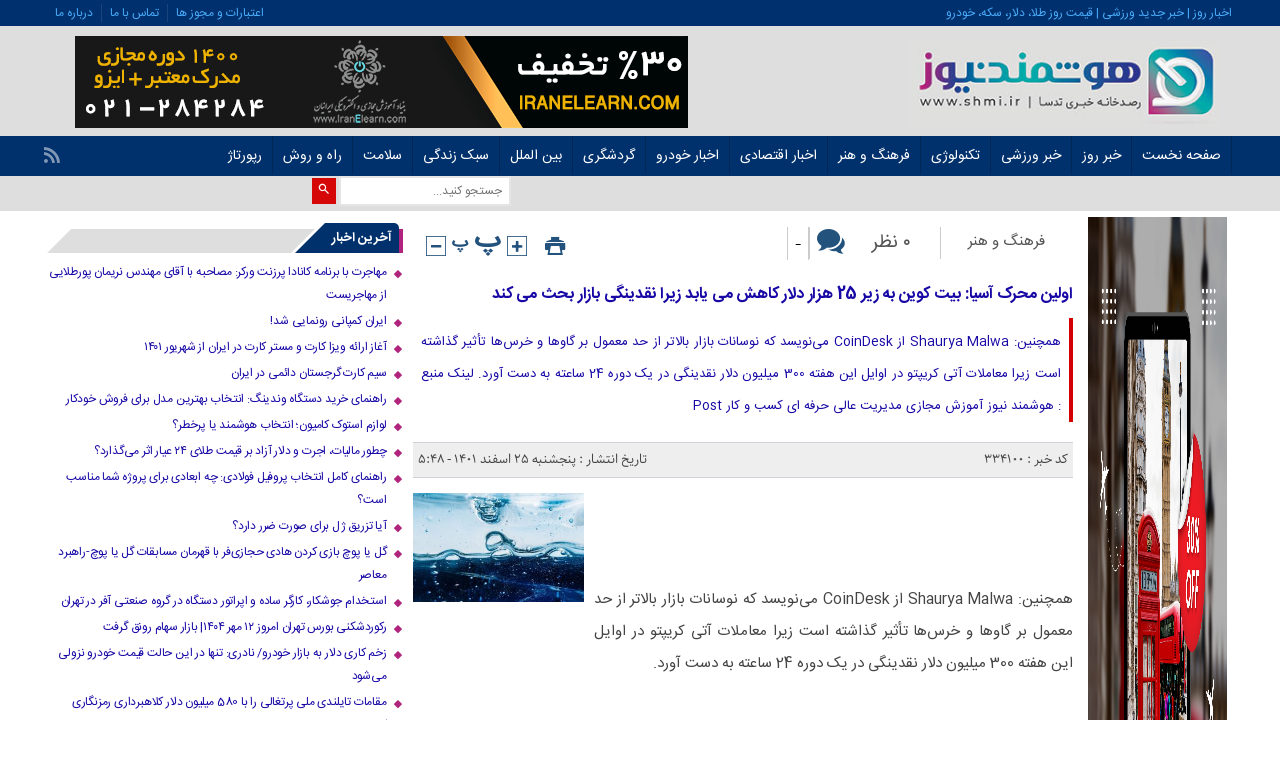

--- FILE ---
content_type: text/html; charset=UTF-8
request_url: https://shmi.ir/%D8%A7%D9%88%D9%84%DB%8C%D9%86-%D9%85%D8%AD%D8%B1%DA%A9-%D8%A2%D8%B3%DB%8C%D8%A7-%D8%A8%DB%8C%D8%AA-%DA%A9%D9%88%DB%8C%D9%86-%D8%A8%D9%87-%D8%B2%DB%8C%D8%B1-25-%D9%87%D8%B2%D8%A7%D8%B1-%D8%AF%D9%84/
body_size: 22967
content:
<!DOCTYPE html>
<!--[if lt IE 7 ]><html class="ie ie6" dir="rtl" lang="fa-IR"> <![endif]-->
<!--[if IE 7 ]><html class="ie ie7" dir="rtl" lang="fa-IR"> <![endif]-->
<!--[if IE 8 ]><html class="ie ie8" dir="rtl" lang="fa-IR"> <![endif]-->
<!--[if (gte IE 9)|!(IE)]><!--><html dir="rtl" lang="fa-IR"> <!--<![endif]--><head><meta charset="UTF-8"><title>اولین محرک آسیا: بیت کوین به زیر 25 هزار دلار کاهش می یابد زیرا نقدینگی بازار بحث می کند | هوشمند نیوز | SHMI News Agency</title><meta name="description" content="همچنین: Shaurya Malwa از CoinDesk می‌نویسد که نوسانات بازار بالاتر از حد معمول بر گاوها و خرس‌ها تأثیر گذاشته است زیرا معاملات آتی کریپتو در اوایل این هفته 300 میلیون دلار نقدینگی در یک دوره 24 ساعته به دست آورد. لینک منبع : هوشمند نیوز"><meta name="robots" content="index, follow, max-snippet:-1, max-image-preview:large, max-video-preview:-1"><link rel="canonical" href="https://shmi.ir/اولین-محرک-آسیا-بیت-کوین-به-زیر-25-هزار-دل/"><meta property="og:url" content="https://shmi.ir/اولین-محرک-آسیا-بیت-کوین-به-زیر-25-هزار-دل/"><meta property="og:site_name" content="هوشمند نیوز | SHMI News Agency"><meta property="og:locale" content="fa_IR"><meta property="og:type" content="article"><meta property="article:author" content=""><meta property="article:publisher" content=""><meta property="article:section" content="ارز دیجیتال"><meta property="article:tag" content="آسیا"><meta property="article:tag" content="اولین"><meta property="article:tag" content="بازار"><meta property="article:tag" content="بحث"><meta property="article:tag" content="به"><meta property="article:tag" content="بیت"><meta property="article:tag" content="دلار"><meta property="article:tag" content="زیر"><meta property="article:tag" content="زیرا"><meta property="article:tag" content="کاهش"><meta property="article:tag" content="کند"><meta property="article:tag" content="کوین"><meta property="article:tag" content="محرک"><meta property="article:tag" content="می"><meta property="article:tag" content="نقدینگی"><meta property="article:tag" content="هزار"><meta property="article:tag" content="یابد"><meta property="og:title" content="اولین محرک آسیا: بیت کوین به زیر 25 هزار دلار کاهش می یابد زیرا نقدینگی بازار بحث می کند | هوشمند نیوز | SHMI News Agency"><meta property="og:description" content="همچنین: Shaurya Malwa از CoinDesk می‌نویسد که نوسانات بازار بالاتر از حد معمول بر گاوها و خرس‌ها تأثیر گذاشته است زیرا معاملات آتی کریپتو در اوایل این هفته 300 میلیون دلار نقدینگی در یک دوره 24 ساعته به دست آورد. لینک منبع : هوشمند نیوز"><meta property="og:image" content="https://shmi.ir/wp-content/uploads/2023/03/1678933701_اولین-محرک-آسیا-بیت-کوین-به-زیر-25-هزار-دلار.jpg"><meta property="og:image:secure_url" content="https://shmi.ir/wp-content/uploads/2023/03/1678933701_اولین-محرک-آسیا-بیت-کوین-به-زیر-25-هزار-دلار.jpg"><meta property="og:image:width" content="1200"><meta property="og:image:height" content="628"><meta property="og:image:alt" content="Logo of BTC"><meta property="fb:pages" content=""><meta property="fb:admins" content=""><meta property="fb:app_id" content=""><meta name="twitter:card" content="summary"><meta name="twitter:site" content=""><meta name="twitter:creator" content=""><meta name="twitter:title" content="اولین محرک آسیا: بیت کوین به زیر 25 هزار دلار کاهش می یابد زیرا نقدینگی بازار بحث می کند | هوشمند نیوز | SHMI News Agency"><meta name="twitter:description" content="همچنین: Shaurya Malwa از CoinDesk می‌نویسد که نوسانات بازار بالاتر از حد معمول بر گاوها و خرس‌ها تأثیر گذاشته است زیرا معاملات آتی کریپتو در اوایل این هفته 300 میلیون دلار نقدینگی در یک دوره 24 ساعته به دست آورد. لینک منبع : هوشمند نیوز"><meta name="twitter:image" content="https://shmi.ir/wp-content/uploads/2023/03/1678933701_اولین-محرک-آسیا-بیت-کوین-به-زیر-25-هزار-دلار.jpg"><link rel="alternate" type="application/rss+xml" title="هوشمند نیوز | SHMI News Agency &raquo; اولین محرک آسیا: بیت کوین به زیر 25 هزار دلار کاهش می یابد زیرا نقدینگی بازار بحث می کند خوراک دیدگاه‌ها" href="https://shmi.ir/%d8%a7%d9%88%d9%84%db%8c%d9%86-%d9%85%d8%ad%d8%b1%da%a9-%d8%a2%d8%b3%db%8c%d8%a7-%d8%a8%db%8c%d8%aa-%da%a9%d9%88%db%8c%d9%86-%d8%a8%d9%87-%d8%b2%db%8c%d8%b1-25-%d9%87%d8%b2%d8%a7%d8%b1-%d8%af%d9%84/feed/" /><link rel="alternate" title="oEmbed (JSON)" type="application/json+oembed" href="https://shmi.ir/wp-json/oembed/1.0/embed?url=https%3A%2F%2Fshmi.ir%2F%25d8%25a7%25d9%2588%25d9%2584%25db%258c%25d9%2586-%25d9%2585%25d8%25ad%25d8%25b1%25da%25a9-%25d8%25a2%25d8%25b3%25db%258c%25d8%25a7-%25d8%25a8%25db%258c%25d8%25aa-%25da%25a9%25d9%2588%25db%258c%25d9%2586-%25d8%25a8%25d9%2587-%25d8%25b2%25db%258c%25d8%25b1-25-%25d9%2587%25d8%25b2%25d8%25a7%25d8%25b1-%25d8%25af%25d9%2584%2F" /><link rel="alternate" title="oEmbed (XML)" type="text/xml+oembed" href="https://shmi.ir/wp-json/oembed/1.0/embed?url=https%3A%2F%2Fshmi.ir%2F%25d8%25a7%25d9%2588%25d9%2584%25db%258c%25d9%2586-%25d9%2585%25d8%25ad%25d8%25b1%25da%25a9-%25d8%25a2%25d8%25b3%25db%258c%25d8%25a7-%25d8%25a8%25db%258c%25d8%25aa-%25da%25a9%25d9%2588%25db%258c%25d9%2586-%25d8%25a8%25d9%2587-%25d8%25b2%25db%258c%25d8%25b1-25-%25d9%2587%25d8%25b2%25d8%25a7%25d8%25b1-%25d8%25af%25d9%2584%2F&#038;format=xml" /><style id='wp-img-auto-sizes-contain-inline-css' type='text/css'>img:is([sizes=auto i],[sizes^="auto," i]){contain-intrinsic-size:3000px 1500px}</style><link data-optimized="1" rel='stylesheet' id='wp-block-library-rtl-css' href='https://shmi.ir/wp-content/litespeed/css/a2dbc6f0dc59d285f260433a704c384e.css?ver=c384e' type='text/css' media='all' /><style id='wp-block-button-inline-css' type='text/css'>.wp-block-button__link{align-content:center;box-sizing:border-box;cursor:pointer;display:inline-block;height:100%;text-align:center;word-break:break-word}.wp-block-button__link.aligncenter{text-align:center}.wp-block-button__link.alignright{text-align:right}:where(.wp-block-button__link){border-radius:9999px;box-shadow:none;padding:calc(.667em + 2px) calc(1.333em + 2px);text-decoration:none}.wp-block-button[style*=text-decoration] .wp-block-button__link{text-decoration:inherit}.wp-block-buttons>.wp-block-button.has-custom-width{max-width:none}.wp-block-buttons>.wp-block-button.has-custom-width .wp-block-button__link{width:100%}.wp-block-buttons>.wp-block-button.has-custom-font-size .wp-block-button__link{font-size:inherit}.wp-block-buttons>.wp-block-button.wp-block-button__width-25{width:calc(25% - var(--wp--style--block-gap, .5em)*.75)}.wp-block-buttons>.wp-block-button.wp-block-button__width-50{width:calc(50% - var(--wp--style--block-gap, .5em)*.5)}.wp-block-buttons>.wp-block-button.wp-block-button__width-75{width:calc(75% - var(--wp--style--block-gap, .5em)*.25)}.wp-block-buttons>.wp-block-button.wp-block-button__width-100{flex-basis:100%;width:100%}.wp-block-buttons.is-vertical>.wp-block-button.wp-block-button__width-25{width:25%}.wp-block-buttons.is-vertical>.wp-block-button.wp-block-button__width-50{width:50%}.wp-block-buttons.is-vertical>.wp-block-button.wp-block-button__width-75{width:75%}.wp-block-button.is-style-squared,.wp-block-button__link.wp-block-button.is-style-squared{border-radius:0}.wp-block-button.no-border-radius,.wp-block-button__link.no-border-radius{border-radius:0!important}:root :where(.wp-block-button .wp-block-button__link.is-style-outline),:root :where(.wp-block-button.is-style-outline>.wp-block-button__link){border:2px solid;padding:.667em 1.333em}:root :where(.wp-block-button .wp-block-button__link.is-style-outline:not(.has-text-color)),:root :where(.wp-block-button.is-style-outline>.wp-block-button__link:not(.has-text-color)){color:currentColor}:root :where(.wp-block-button .wp-block-button__link.is-style-outline:not(.has-background)),:root :where(.wp-block-button.is-style-outline>.wp-block-button__link:not(.has-background)){background-color:initial;background-image:none}</style><style id='wp-block-buttons-inline-css' type='text/css'>.wp-block-buttons{box-sizing:border-box}.wp-block-buttons.is-vertical{flex-direction:column}.wp-block-buttons.is-vertical>.wp-block-button:last-child{margin-bottom:0}.wp-block-buttons>.wp-block-button{display:inline-block;margin:0}.wp-block-buttons.is-content-justification-left{justify-content:flex-start}.wp-block-buttons.is-content-justification-left.is-vertical{align-items:flex-start}.wp-block-buttons.is-content-justification-center{justify-content:center}.wp-block-buttons.is-content-justification-center.is-vertical{align-items:center}.wp-block-buttons.is-content-justification-right{justify-content:flex-end}.wp-block-buttons.is-content-justification-right.is-vertical{align-items:flex-end}.wp-block-buttons.is-content-justification-space-between{justify-content:space-between}.wp-block-buttons.aligncenter{text-align:center}.wp-block-buttons:not(.is-content-justification-space-between,.is-content-justification-right,.is-content-justification-left,.is-content-justification-center) .wp-block-button.aligncenter{margin-left:auto;margin-right:auto;width:100%}.wp-block-buttons[style*=text-decoration] .wp-block-button,.wp-block-buttons[style*=text-decoration] .wp-block-button__link{text-decoration:inherit}.wp-block-buttons.has-custom-font-size .wp-block-button__link{font-size:inherit}.wp-block-buttons .wp-block-button__link{width:100%}.wp-block-button.aligncenter{text-align:center}</style><style id='global-styles-inline-css' type='text/css'>:root{--wp--preset--aspect-ratio--square:1;--wp--preset--aspect-ratio--4-3:4/3;--wp--preset--aspect-ratio--3-4:3/4;--wp--preset--aspect-ratio--3-2:3/2;--wp--preset--aspect-ratio--2-3:2/3;--wp--preset--aspect-ratio--16-9:16/9;--wp--preset--aspect-ratio--9-16:9/16;--wp--preset--color--black:#000000;--wp--preset--color--cyan-bluish-gray:#abb8c3;--wp--preset--color--white:#ffffff;--wp--preset--color--pale-pink:#f78da7;--wp--preset--color--vivid-red:#cf2e2e;--wp--preset--color--luminous-vivid-orange:#ff6900;--wp--preset--color--luminous-vivid-amber:#fcb900;--wp--preset--color--light-green-cyan:#7bdcb5;--wp--preset--color--vivid-green-cyan:#00d084;--wp--preset--color--pale-cyan-blue:#8ed1fc;--wp--preset--color--vivid-cyan-blue:#0693e3;--wp--preset--color--vivid-purple:#9b51e0;--wp--preset--gradient--vivid-cyan-blue-to-vivid-purple:linear-gradient(135deg,rgb(6,147,227) 0%,rgb(155,81,224) 100%);--wp--preset--gradient--light-green-cyan-to-vivid-green-cyan:linear-gradient(135deg,rgb(122,220,180) 0%,rgb(0,208,130) 100%);--wp--preset--gradient--luminous-vivid-amber-to-luminous-vivid-orange:linear-gradient(135deg,rgb(252,185,0) 0%,rgb(255,105,0) 100%);--wp--preset--gradient--luminous-vivid-orange-to-vivid-red:linear-gradient(135deg,rgb(255,105,0) 0%,rgb(207,46,46) 100%);--wp--preset--gradient--very-light-gray-to-cyan-bluish-gray:linear-gradient(135deg,rgb(238,238,238) 0%,rgb(169,184,195) 100%);--wp--preset--gradient--cool-to-warm-spectrum:linear-gradient(135deg,rgb(74,234,220) 0%,rgb(151,120,209) 20%,rgb(207,42,186) 40%,rgb(238,44,130) 60%,rgb(251,105,98) 80%,rgb(254,248,76) 100%);--wp--preset--gradient--blush-light-purple:linear-gradient(135deg,rgb(255,206,236) 0%,rgb(152,150,240) 100%);--wp--preset--gradient--blush-bordeaux:linear-gradient(135deg,rgb(254,205,165) 0%,rgb(254,45,45) 50%,rgb(107,0,62) 100%);--wp--preset--gradient--luminous-dusk:linear-gradient(135deg,rgb(255,203,112) 0%,rgb(199,81,192) 50%,rgb(65,88,208) 100%);--wp--preset--gradient--pale-ocean:linear-gradient(135deg,rgb(255,245,203) 0%,rgb(182,227,212) 50%,rgb(51,167,181) 100%);--wp--preset--gradient--electric-grass:linear-gradient(135deg,rgb(202,248,128) 0%,rgb(113,206,126) 100%);--wp--preset--gradient--midnight:linear-gradient(135deg,rgb(2,3,129) 0%,rgb(40,116,252) 100%);--wp--preset--font-size--small:13px;--wp--preset--font-size--medium:20px;--wp--preset--font-size--large:36px;--wp--preset--font-size--x-large:42px;--wp--preset--spacing--20:0.44rem;--wp--preset--spacing--30:0.67rem;--wp--preset--spacing--40:1rem;--wp--preset--spacing--50:1.5rem;--wp--preset--spacing--60:2.25rem;--wp--preset--spacing--70:3.38rem;--wp--preset--spacing--80:5.06rem;--wp--preset--shadow--natural:6px 6px 9px rgba(0, 0, 0, 0.2);--wp--preset--shadow--deep:12px 12px 50px rgba(0, 0, 0, 0.4);--wp--preset--shadow--sharp:6px 6px 0px rgba(0, 0, 0, 0.2);--wp--preset--shadow--outlined:6px 6px 0px -3px rgb(255, 255, 255), 6px 6px rgb(0, 0, 0);--wp--preset--shadow--crisp:6px 6px 0px rgb(0, 0, 0)}:where(.is-layout-flex){gap:.5em}:where(.is-layout-grid){gap:.5em}body .is-layout-flex{display:flex}.is-layout-flex{flex-wrap:wrap;align-items:center}.is-layout-flex>:is(*,div){margin:0}body .is-layout-grid{display:grid}.is-layout-grid>:is(*,div){margin:0}:where(.wp-block-columns.is-layout-flex){gap:2em}:where(.wp-block-columns.is-layout-grid){gap:2em}:where(.wp-block-post-template.is-layout-flex){gap:1.25em}:where(.wp-block-post-template.is-layout-grid){gap:1.25em}.has-black-color{color:var(--wp--preset--color--black)!important}.has-cyan-bluish-gray-color{color:var(--wp--preset--color--cyan-bluish-gray)!important}.has-white-color{color:var(--wp--preset--color--white)!important}.has-pale-pink-color{color:var(--wp--preset--color--pale-pink)!important}.has-vivid-red-color{color:var(--wp--preset--color--vivid-red)!important}.has-luminous-vivid-orange-color{color:var(--wp--preset--color--luminous-vivid-orange)!important}.has-luminous-vivid-amber-color{color:var(--wp--preset--color--luminous-vivid-amber)!important}.has-light-green-cyan-color{color:var(--wp--preset--color--light-green-cyan)!important}.has-vivid-green-cyan-color{color:var(--wp--preset--color--vivid-green-cyan)!important}.has-pale-cyan-blue-color{color:var(--wp--preset--color--pale-cyan-blue)!important}.has-vivid-cyan-blue-color{color:var(--wp--preset--color--vivid-cyan-blue)!important}.has-vivid-purple-color{color:var(--wp--preset--color--vivid-purple)!important}.has-black-background-color{background-color:var(--wp--preset--color--black)!important}.has-cyan-bluish-gray-background-color{background-color:var(--wp--preset--color--cyan-bluish-gray)!important}.has-white-background-color{background-color:var(--wp--preset--color--white)!important}.has-pale-pink-background-color{background-color:var(--wp--preset--color--pale-pink)!important}.has-vivid-red-background-color{background-color:var(--wp--preset--color--vivid-red)!important}.has-luminous-vivid-orange-background-color{background-color:var(--wp--preset--color--luminous-vivid-orange)!important}.has-luminous-vivid-amber-background-color{background-color:var(--wp--preset--color--luminous-vivid-amber)!important}.has-light-green-cyan-background-color{background-color:var(--wp--preset--color--light-green-cyan)!important}.has-vivid-green-cyan-background-color{background-color:var(--wp--preset--color--vivid-green-cyan)!important}.has-pale-cyan-blue-background-color{background-color:var(--wp--preset--color--pale-cyan-blue)!important}.has-vivid-cyan-blue-background-color{background-color:var(--wp--preset--color--vivid-cyan-blue)!important}.has-vivid-purple-background-color{background-color:var(--wp--preset--color--vivid-purple)!important}.has-black-border-color{border-color:var(--wp--preset--color--black)!important}.has-cyan-bluish-gray-border-color{border-color:var(--wp--preset--color--cyan-bluish-gray)!important}.has-white-border-color{border-color:var(--wp--preset--color--white)!important}.has-pale-pink-border-color{border-color:var(--wp--preset--color--pale-pink)!important}.has-vivid-red-border-color{border-color:var(--wp--preset--color--vivid-red)!important}.has-luminous-vivid-orange-border-color{border-color:var(--wp--preset--color--luminous-vivid-orange)!important}.has-luminous-vivid-amber-border-color{border-color:var(--wp--preset--color--luminous-vivid-amber)!important}.has-light-green-cyan-border-color{border-color:var(--wp--preset--color--light-green-cyan)!important}.has-vivid-green-cyan-border-color{border-color:var(--wp--preset--color--vivid-green-cyan)!important}.has-pale-cyan-blue-border-color{border-color:var(--wp--preset--color--pale-cyan-blue)!important}.has-vivid-cyan-blue-border-color{border-color:var(--wp--preset--color--vivid-cyan-blue)!important}.has-vivid-purple-border-color{border-color:var(--wp--preset--color--vivid-purple)!important}.has-vivid-cyan-blue-to-vivid-purple-gradient-background{background:var(--wp--preset--gradient--vivid-cyan-blue-to-vivid-purple)!important}.has-light-green-cyan-to-vivid-green-cyan-gradient-background{background:var(--wp--preset--gradient--light-green-cyan-to-vivid-green-cyan)!important}.has-luminous-vivid-amber-to-luminous-vivid-orange-gradient-background{background:var(--wp--preset--gradient--luminous-vivid-amber-to-luminous-vivid-orange)!important}.has-luminous-vivid-orange-to-vivid-red-gradient-background{background:var(--wp--preset--gradient--luminous-vivid-orange-to-vivid-red)!important}.has-very-light-gray-to-cyan-bluish-gray-gradient-background{background:var(--wp--preset--gradient--very-light-gray-to-cyan-bluish-gray)!important}.has-cool-to-warm-spectrum-gradient-background{background:var(--wp--preset--gradient--cool-to-warm-spectrum)!important}.has-blush-light-purple-gradient-background{background:var(--wp--preset--gradient--blush-light-purple)!important}.has-blush-bordeaux-gradient-background{background:var(--wp--preset--gradient--blush-bordeaux)!important}.has-luminous-dusk-gradient-background{background:var(--wp--preset--gradient--luminous-dusk)!important}.has-pale-ocean-gradient-background{background:var(--wp--preset--gradient--pale-ocean)!important}.has-electric-grass-gradient-background{background:var(--wp--preset--gradient--electric-grass)!important}.has-midnight-gradient-background{background:var(--wp--preset--gradient--midnight)!important}.has-small-font-size{font-size:var(--wp--preset--font-size--small)!important}.has-medium-font-size{font-size:var(--wp--preset--font-size--medium)!important}.has-large-font-size{font-size:var(--wp--preset--font-size--large)!important}.has-x-large-font-size{font-size:var(--wp--preset--font-size--x-large)!important}</style><style id='classic-theme-styles-inline-css' type='text/css'>/*! This file is auto-generated */
.wp-block-button__link{color:#fff;background-color:#32373c;border-radius:9999px;box-shadow:none;text-decoration:none;padding:calc(.667em + 2px) calc(1.333em + 2px);font-size:1.125em}.wp-block-file__button{background:#32373c;color:#fff;text-decoration:none}</style><link data-optimized="1" rel='stylesheet' id='gn-frontend-gnfollow-style-css' href='https://shmi.ir/wp-content/litespeed/css/6d0adbe882f40bcff7f0f9a08831b400.css?ver=1b400' type='text/css' media='all' /><link data-optimized="1" rel='stylesheet' id='wp_automatic_gallery_style-css' href='https://shmi.ir/wp-content/litespeed/css/2755a3700e5f8325ecd0306d5094b2ad.css?ver=4b2ad' type='text/css' media='all' /><link data-optimized="1" rel='stylesheet' id='stylecss-css' href='https://shmi.ir/wp-content/litespeed/css/61b9e4e60def578d4182ea565e4ad08d.css?ver=ad08d' type='text/css' media='all' /><link data-optimized="1" rel='stylesheet' id='carousel-css' href='https://shmi.ir/wp-content/litespeed/css/7679a6d1e94c03753d8a17d245326010.css?ver=26010' type='text/css' media='all' /><link data-optimized="1" rel='stylesheet' id='sanscss-css' href='https://shmi.ir/wp-content/litespeed/css/55e6df01e7b7ba64214921a2dc7fc2b2.css?ver=fc2b2' type='text/css' media='all' /><link data-optimized="1" rel='stylesheet' id='bluecss-css' href='https://shmi.ir/wp-content/litespeed/css/b2d317b76597d4fb2908de2354b1416f.css?ver=1416f' type='text/css' media='all' /><link data-optimized="1" rel='stylesheet' id='responsive-css' href='https://shmi.ir/wp-content/litespeed/css/f1a2735999da52a4263827813343d241.css?ver=3d241' type='text/css' media='all' /> <script type="text/javascript" src="https://shmi.ir/wp-includes/js/jquery/jquery.min.js" id="jquery-core-js"></script> <script data-optimized="1" type="litespeed/javascript" data-src="https://shmi.ir/wp-content/litespeed/js/1767f5d0e74ae3eb94aa730a83d80194.js?ver=80194" id="jquery-migrate-js"></script> <script data-optimized="1" type="litespeed/javascript" data-src="https://shmi.ir/wp-content/litespeed/js/ced10e7d0745ff65c9e4ec602e2bf7d5.js?ver=bf7d5" id="wp_automatic_gallery-js"></script> <script type="text/javascript" src="https://shmi.ir/wp-content/themes/shmi/js/jquery.min.js" id="jquerys-js"></script> <script data-optimized="1" type="litespeed/javascript" data-src="https://shmi.ir/wp-content/litespeed/js/fb6f80712c6bf09798bd6b331a462641.js?ver=62641" id="plugins-js"></script> <script data-optimized="1" type="litespeed/javascript" data-src="https://shmi.ir/wp-content/litespeed/js/386229e8d5444031d7efe23dfe51ef47.js?ver=1ef47" id="owlcarousel-js"></script> <link rel="https://api.w.org/" href="https://shmi.ir/wp-json/" /><link rel="alternate" title="JSON" type="application/json" href="https://shmi.ir/wp-json/wp/v2/posts/334100" /><link rel="EditURI" type="application/rsd+xml" title="RSD" href="https://shmi.ir/xmlrpc.php?rsd" /><link rel='shortlink' href='https://shmi.ir/?p=334100' /><link href="https://shmi.ir/wp-content/uploads/2021/02/shmi-logo-1.jpg" rel="shortcut icon"><meta property="og:image" content="https://shmi.ir/wp-content/uploads/2023/03/1678933701_اولین-محرک-آسیا-بیت-کوین-به-زیر-25-هزار-دلار.jpg" />
<!--[if IE]><script src="https://shmi.ir/wp-content/themes/shmi/js/modernizr.js"></script><![endif]--><meta name="fontiran.com:license" content="JJQVH"><meta name="viewport" content="width=device-width, initial-scale=1"><meta name="MobileOptimized" content="width"><meta name="HandheldFriendly" content="true"><meta name="theme-color" content="#0077d2"><link rel="pingback" href="https://shmi.ir/xmlrpc.php"><link rel="icon" href="https://shmi.ir/wp-content/uploads/2021/02/cropped-shmi-logo-1-32x32.jpg" sizes="32x32" /><link rel="icon" href="https://shmi.ir/wp-content/uploads/2021/02/cropped-shmi-logo-1-192x192.jpg" sizes="192x192" /><link rel="apple-touch-icon" href="https://shmi.ir/wp-content/uploads/2021/02/cropped-shmi-logo-1-180x180.jpg" /><meta name="msapplication-TileImage" content="https://shmi.ir/wp-content/uploads/2021/02/cropped-shmi-logo-1-270x270.jpg" /><style type="text/css" id="wp-custom-css">.logo_wrapper{background:#dedede!important}.enamd{display:-webkit-flex}.single .contentsingle h2{font:2em}.footer .designer{display:none}.zetta-menu>li>ul li,.zetta-menu>li>ul ul li{background:#9c0049}#smart_push_smio_window{direction:rtl;font-family:main}main.main_news .boxnews .posts .body{font:15px/23px tabnakweb}.textads a{display:inline-block;padding:5px;line-height:10px;background:#ccc}.single .contentsingle i{color:rgb(0 0 0 / .8)}.left_logo_wrapper{float:right!important}.logo_wrapper .logo{width:331px!important}.ads{float:none!important;padding-top:10px!important;margin-top:0!important}.zetta-menu>.current-menu-item>a,.zetta-menu>li:hover{background:#b1247d!important}.box_cats_news_four header,.otherspecials header,.comments_title,.main_right_archsing .single .related>header,.aside.left .right .boxside>header,.aside.right .right .boxside>header{border-right:4px solid #b1247d!important}.zetta-menu ul>li a{width:215px}.boxonenews .header_boxonenews span{border-bottom:2px solid #b1247d!important}.aside.left .right .boxside .context li:before,.aside.left .right .boxside .boxsidelist li:before,.aside.right .right .boxside .boxsidelist li:before{color:#b1247d!important}div.containerh a:hover{color:#fff!important}a:hover{color:#b1247d!important}.box_cats_news_four li:before{color:#b1247d!important}.title_main::before,.title_election::before{background:#b1247d!important}h2.title_eco2::before{background:#00aba9!important}.box_cats_news_four header h2,.aside.left .right .boxside .tabs li .tactive,.boxotherspecials .owl-controls .owl-next,.boxotherspecials .owl-controls .owl-prev,.otherspecials header h2,.comments_title h5,.main_right_archsing .single .related>header h3,.aside.left .right .boxside>header h2,.aside.right .right .boxside>header h2,.boxonenews .header_boxonenews,.pagenavi span.current,.pagenavi a:hover,.center_news_box .boxnews .posts .owl-theme .owl-controls .owl-page.active span,.center_news_box .boxnews .posts .owl-theme .owl-controls.clickable .owl-page:hover span,.categories{background:#00316c!important}.box_cats_news_four header h2:after,.aside.left .right .boxside .tabs a.tevent.tactive:after,.otherspecials header h2:after,.comments_title h5:after,.main_right_archsing .single .related>header h3::after,.aside.left .right .boxside>header h2:after,.aside.right .right .boxside>header h2:after{border-bottom:30px solid #00316c!important}p{line-height:32px}</style></head><body class="body"><header class="header_wrapper" role="banner" itemscope="" itemtype="http://schema.org/WPHeader"><div class="topheader"><div class="container"><div class="date">اخبار روز | خبر جدید ورزشی | قیمت روز طلا، دلار، سکه، خودرو</div><nav><div class="menu-top-header-container"><ul id="menu-top-header" class="none"><li id="menu-item-216" class="menu-item menu-item-type-custom menu-item-object-custom menu-item-216"><a href="https://tedsa.com/startup-business">اعتبارات و مجوز ها</a></li><li id="menu-item-214" class="menu-item menu-item-type-custom menu-item-object-custom menu-item-214"><a href="http://tedsa.com/contact">تماس با ما</a></li><li id="menu-item-217" class="menu-item menu-item-type-custom menu-item-object-custom menu-item-217"><a href="https://tedsa.com/about-us">درباره ما</a></li></ul></div></nav></div></div><div class="logo_wrapper"><div class="container"><div class="logo">
<a href="https://shmi.ir">
<img data-lazyloaded="1" src="[data-uri]" width="331" height="92" data-src="https://shmi.ir/wp-content/uploads/2021/02/shmi-logo.jpg" alt="اخبار روز و خبر جدید آخرین اخبار" title="هوشمند نیوز | SHMI News Agency" /></a></div><div class="left_logo_wrapper"></div></div><div class="ads"><a  href="https://iranelearn.com">
<img data-lazyloaded="1" src="[data-uri]" width="613" height="92" data-src="https://shmi.ir/wp-content/uploads/2021/04/banner-top-1-1.gif" alt="آموزش مجازی و مدرک معتبر" title="آموزش مجازی و مدرک معتبر" alt="" /></a></div></div></div><nav class="categories"><div class="containerh"><div class="bodydeactive"></div><div class="navicon"><i class="icon-menu"></i></div><ul class="zetta-menu zm-response-switch zm-effect-slide-bottom">
<em class="headfix">
<a href="https://shmi.ir">
<img data-lazyloaded="1" src="[data-uri]" width="331" height="92" data-src="https://shmi.ir/wp-content/uploads/2021/02/shmi-logo.jpg" alt="اخبار روز و خبر جدید آخرین اخبار" title="هوشمند نیوز | SHMI News Agency" /></a>
<i>x</i>
</em>
<span class="cat_menu">
<a title="هوشمند نیوز | SHMI News Agency" href="https://shmi.ir">صفحه اصلی</a><a title="تماس با ما" href="https://shmi.ir/contactus/">تماس با ما</a><span>موضوعات</span>
</span><li id="menu-item-211" class="menu-item menu-item-type-custom menu-item-object-custom menu-item-home menu-item-has-children menu-item-211"><a href="https://shmi.ir">صفحه نخست</a><ul class="sub-menu"><li id="menu-item-92083" class="menu-item menu-item-type-custom menu-item-object-custom menu-item-92083"><a target="_blank" href="https://news.google.com/u/1/publications/CAAqBwgKMJaRiwswzc7qAg?hl=en-US&#038;gl=US&#038;ceid=US%3Aen">SHMI NEWS AGENCY</a></li><li id="menu-item-387657" class="menu-item menu-item-type-custom menu-item-object-custom menu-item-387657"><a href="https://news.google.com/u/1/publications/CAAqBwgKMO_9nQwwkP6uBA?hl=en-US&#038;gl=US&#038;ceid=US%3Aen">RCO News</a></li></ul></li><li id="menu-item-206" class="menu-item menu-item-type-taxonomy menu-item-object-category menu-item-206"><a href="https://shmi.ir/category/daily/">خبر روز</a></li><li id="menu-item-205" class="menu-item menu-item-type-taxonomy menu-item-object-category menu-item-205"><a href="https://shmi.ir/category/sport/">خبر ورزشی</a></li><li id="menu-item-207" class="menu-item menu-item-type-taxonomy menu-item-object-category menu-item-207"><a href="https://shmi.ir/category/tech/">تکنولوژی</a></li><li id="menu-item-208" class="menu-item menu-item-type-taxonomy menu-item-object-category menu-item-208"><a href="https://shmi.ir/category/art/">فرهنگ و هنر</a></li><li id="menu-item-3997" class="menu-item menu-item-type-taxonomy menu-item-object-category current-post-ancestor menu-item-has-children menu-item-3997"><a href="https://shmi.ir/category/economic/">اخبار اقتصادی</a><ul class="sub-menu"><li id="menu-item-89878" class="menu-item menu-item-type-taxonomy menu-item-object-category current-post-ancestor current-menu-parent current-post-parent menu-item-89878"><a href="https://shmi.ir/category/economic/crypto-currency/">ارز دیجیتال</a></li><li id="menu-item-89880" class="menu-item menu-item-type-taxonomy menu-item-object-category menu-item-89880"><a href="https://shmi.ir/category/economic/forex/">بازار مالی بین المللی</a></li></ul></li><li id="menu-item-6929" class="menu-item menu-item-type-custom menu-item-object-custom menu-item-6929"><a href="https://shmi.ir/tag/خودرو/">اخبار خودرو</a></li><li id="menu-item-7469" class="menu-item menu-item-type-taxonomy menu-item-object-category menu-item-7469"><a href="https://shmi.ir/category/tour/">گردشگری</a></li><li id="menu-item-89838" class="menu-item menu-item-type-taxonomy menu-item-object-category menu-item-has-children menu-item-89838"><a href="https://shmi.ir/category/international/">بین الملل</a><ul class="sub-menu"><li id="menu-item-89356" class="menu-item menu-item-type-taxonomy menu-item-object-category menu-item-89356"><a href="https://shmi.ir/category/tour/immigrations/">مهاجرت به کشورها</a></li><li id="menu-item-89839" class="menu-item menu-item-type-taxonomy menu-item-object-category menu-item-89839"><a href="https://shmi.ir/category/international/canada/">اخبار رسمی کانادا</a></li></ul></li><li id="menu-item-7086" class="menu-item menu-item-type-taxonomy menu-item-object-category menu-item-7086"><a href="https://shmi.ir/category/life/">سبک زندگی</a></li><li id="menu-item-7085" class="menu-item menu-item-type-taxonomy menu-item-object-category menu-item-7085"><a href="https://shmi.ir/category/health/">سلامت</a></li><li id="menu-item-7087" class="menu-item menu-item-type-taxonomy menu-item-object-category menu-item-has-children menu-item-7087"><a href="https://shmi.ir/category/how/">راه و روش</a><ul class="sub-menu"><li id="menu-item-89339" class="menu-item menu-item-type-taxonomy menu-item-object-category menu-item-89339"><a href="https://shmi.ir/category/how/develop/">رشد و توسعه فردی</a></li><li id="menu-item-89343" class="menu-item menu-item-type-taxonomy menu-item-object-category menu-item-89343"><a href="https://shmi.ir/category/how/success/">موفقیت شغلی و تحصیلی</a></li><li id="menu-item-89341" class="menu-item menu-item-type-taxonomy menu-item-object-category menu-item-89341"><a href="https://shmi.ir/category/how/skills/">مهارت های ارتباطی</a></li><li id="menu-item-89338" class="menu-item menu-item-type-taxonomy menu-item-object-category menu-item-89338"><a href="https://shmi.ir/category/how/law/">دانش حقوقی</a></li><li id="menu-item-89340" class="menu-item menu-item-type-taxonomy menu-item-object-category menu-item-89340"><a href="https://shmi.ir/category/how/bussiness/">کسب و کار</a></li></ul></li><li id="menu-item-485407" class="menu-item menu-item-type-custom menu-item-object-custom menu-item-485407"><a href="https://shmi.ir/category/رپورتاژ/">رپورتاژ</a></li></ul><div class="hsocials"><a class=" icon-feed" title="فید"  target="_blank" href="https://shmi.ir/feed/rss/"></a></div></div></nav><div class="header_bottom"><div class="container"><div class="newsticker"><div id="tickform"></div> <script data-optimized="1" language="JavaScript" type="litespeed/javascript">var max=0;function textlist(){max=textlist.arguments[0].length;for(i=0;i<max;i++)
this[i]=textlist.arguments[0][i]}
var pausecontent2=new Array();var pausecontent=new Array();var i=0</script> <div class="sidebar-latest"><ul> <script data-optimized="1" language="JavaScript" type="litespeed/javascript">pausecontent2[i]='<li><a title="مهاجرت با برنامه کانادا پرزنت ورکر: مصاحبه با آقای مهندس نریمان پورطلایی از مهاجریست" href="https://shmi.ir/%d9%85%d9%87%d8%a7%d8%ac%d8%b1%d8%aa-%da%a9%d8%a7%d9%86%d8%a7%d8%af%d8%a7-%d9%be%d8%b1%d8%b2%d9%86%d8%aa-%d9%88%d8%b1%da%a9%d8%b1-%d9%86%d8%b1%db%8c%d9%85%d8%a7%d9%86-%d9%be%d9%88%d8%b1%d8%b7%d9%84/" rel="bookmark">';pausecontent[i]="مهاجرت با برنامه کانادا پرزنت ورکر: مصاحبه با آقای مهندس نریمان پورطلایی از مهاجریست";i++</script><script data-optimized="1" language="JavaScript" type="litespeed/javascript">pausecontent2[i]='<li><a title="ایران کمپانی رونمایی شد!" href="https://shmi.ir/%d8%a7%db%8c%d8%b1%d8%a7%d9%86-%da%a9%d9%85%d9%be%d8%a7%d9%86%db%8c-%d8%b1%d9%88%d9%86%d9%85%d8%a7%db%8c%db%8c-%d8%b4%d8%af/" rel="bookmark">';pausecontent[i]="ایران کمپانی رونمایی شد!";i++</script><script data-optimized="1" language="JavaScript" type="litespeed/javascript">pausecontent2[i]='<li><a title="آغاز ارائه ویزا کارت و مستر کارت در ایران از شهریور ۱۴۰۱" href="https://shmi.ir/%d8%a2%d8%ba%d8%a7%d8%b2-%d8%a7%d8%b1%d8%a7%d8%a6%d9%87-%d9%88%db%8c%d8%b2%d8%a7-%da%a9%d8%a7%d8%b1%d8%aa-%d9%88-%d9%85%d8%b3%d8%aa%d8%b1-%da%a9%d8%a7%d8%b1%d8%aa-%d8%af%d8%b1-%d8%a7%db%8c%d8%b1%d8%a7/" rel="bookmark">';pausecontent[i]="آغاز ارائه ویزا کارت و مستر کارت در ایران از شهریور ۱۴۰۱";i++</script><script data-optimized="1" language="JavaScript" type="litespeed/javascript">pausecontent2[i]='<li><a title="سیم کارت گرجستان دائمی در ایران" href="https://shmi.ir/%d8%b3%db%8c%d9%85-%da%a9%d8%a7%d8%b1%d8%aa-%da%af%d8%b1%d8%ac%d8%b3%d8%aa%d8%a7%d9%86-%d8%af%d8%a7%d8%a6%d9%85%db%8c-%d8%af%d8%b1-%d8%a7%db%8c%d8%b1%d8%a7%d9%86/" rel="bookmark">';pausecontent[i]="سیم کارت گرجستان دائمی در ایران";i++</script><script data-optimized="1" language="JavaScript" type="litespeed/javascript">pausecontent2[i]='<li><a title="راهنمای خرید دستگاه وندینگ: انتخاب بهترین مدل برای فروش خودکار" href="https://shmi.ir/%d8%b1%d8%a7%d9%87%d9%86%d9%85%d8%a7%db%8c-%d8%ae%d8%b1%db%8c%d8%af-%d8%af%d8%b3%d8%aa%da%af%d8%a7%d9%87-%d9%88%d9%86%d8%af%db%8c%d9%86%da%af-%d8%a7%d9%86%d8%aa%d8%ae%d8%a7%d8%a8-%d8%a8%d9%87%d8%aa/" rel="bookmark">';pausecontent[i]="راهنمای خرید دستگاه وندینگ: انتخاب بهترین مدل برای فروش خودکار";i++</script><script data-optimized="1" language="JavaScript" type="litespeed/javascript">pausecontent2[i]='<li><a title="لوازم استوک کامیون؛ انتخاب هوشمند یا پرخطر؟" href="https://shmi.ir/%d9%84%d9%88%d8%a7%d8%b2%d9%85-%d8%a7%d8%b3%d8%aa%d9%88%da%a9-%da%a9%d8%a7%d9%85%db%8c%d9%88%d9%86%d8%9b-%d8%a7%d9%86%d8%aa%d8%ae%d8%a7%d8%a8-%d9%87%d9%88%d8%b4%d9%85%d9%86%d8%af-%db%8c%d8%a7-%d9%be/" rel="bookmark">';pausecontent[i]="لوازم استوک کامیون؛ انتخاب هوشمند یا پرخطر؟";i++</script><script data-optimized="1" language="JavaScript" type="litespeed/javascript">pausecontent2[i]='<li><a title="چطور مالیات، اجرت و دلار آزاد بر قیمت طلای ۲۴ عیار اثر می‌گذارد؟" href="https://shmi.ir/%da%86%d8%b7%d9%88%d8%b1-%d9%85%d8%a7%d9%84%db%8c%d8%a7%d8%aa%d8%8c-%d8%a7%d8%ac%d8%b1%d8%aa-%d9%88-%d8%af%d9%84%d8%a7%d8%b1-%d8%a2%d8%b2%d8%a7%d8%af-%d8%a8%d8%b1-%d9%82%db%8c%d9%85%d8%aa-%d8%b7%d9%84/" rel="bookmark">';pausecontent[i]="چطور مالیات، اجرت و دلار آزاد بر قیمت طلای ۲۴ عیار اثر می‌گذارد؟";i++</script><script data-optimized="1" language="JavaScript" type="litespeed/javascript">pausecontent2[i]='<li><a title="راهنمای کامل انتخاب پروفیل فولادی: چه ابعادی برای پروژه شما مناسب است؟" href="https://shmi.ir/%d8%b1%d8%a7%d9%87%d9%86%d9%85%d8%a7%db%8c-%da%a9%d8%a7%d9%85%d9%84-%d8%a7%d9%86%d8%aa%d8%ae%d8%a7%d8%a8-%d9%be%d8%b1%d9%88%d9%81%db%8c%d9%84-%d9%81%d9%88%d9%84%d8%a7%d8%af%db%8c-%da%86%d9%87-%d8%a7/" rel="bookmark">';pausecontent[i]="راهنمای کامل انتخاب پروفیل فولادی: چه ابعادی برای پروژه شما مناسب است؟";i++</script><script data-optimized="1" language="JavaScript" type="litespeed/javascript">pausecontent2[i]='<li><a title="آیا تزریق ژل برای صورت ضرر دارد​؟" href="https://shmi.ir/%d8%a2%db%8c%d8%a7-%d8%aa%d8%b2%d8%b1%db%8c%d9%82-%da%98%d9%84-%d8%a8%d8%b1%d8%a7%db%8c-%d8%b5%d9%88%d8%b1%d8%aa-%d8%b6%d8%b1%d8%b1-%d8%af%d8%a7%d8%b1%d8%af%d8%9f/" rel="bookmark">';pausecontent[i]="آیا تزریق ژل برای صورت ضرر دارد​؟";i++</script><script data-optimized="1" language="JavaScript" type="litespeed/javascript">pausecontent2[i]='<li><a title="گل یا پوچ بازی کردن هادی حجازی‌فر با قهرمان مسابقات گل یا پوچ-راهبرد معاصر" href="https://shmi.ir/%da%af%d9%84-%db%8c%d8%a7-%d9%be%d9%88%da%86-%d8%a8%d8%a7%d8%b2%db%8c-%da%a9%d8%b1%d8%af%d9%86-%d9%87%d8%a7%d8%af%db%8c-%d8%ad%d8%ac%d8%a7%d8%b2%db%8c%d9%81%d8%b1-%d8%a8%d8%a7-%d9%82%d9%87/" rel="bookmark">';pausecontent[i]="گل یا پوچ بازی کردن هادی حجازی‌فر با قهرمان مسابقات گل یا پوچ-راهبرد معاصر";i++</script> <script data-optimized="1" type="litespeed/javascript">pausecontent2[i]='<a href="https://tedsa.ir/" target="_blank" rel="bookmark" >';pausecontent[i]=' بهترین شرکت طراحی سایت و سئو';tl=new textlist(pausecontent);var x=0;pos=0;var l=tl[0].length;function textticker(){document.getElementById("tickform").innerHTML=pausecontent2[x]+tl[x].substring(0,pos)+"_</a><div class=\"clear\"></div>			        </li>";if(pos++==l){pos=0;setTimeout("textticker()",3000);if(++x==max)x=0;l=tl[x].length}else setTimeout("textticker()",60)}
window.onload=textticker()</script> </ul></div></div><form class="search" method="get" action="https://shmi.ir/">
<input type="text" value="" placeholder="جستجو کنید..." name="s" class="text">
<button type="submit"><i class="icon-search"></i></button></form></div></div></div></header><div class="container"><div class="main_right_archsing"><div class="single"><div class="head"><div class="the_category"><a href="https://shmi.ir/category/art/" rel="category tag">فرهنگ و هنر</a></div><span class="comments_popup_link"><i class="icon-bubbles2"></i> <a href="https://shmi.ir/%da%af%d9%84-%db%8c%d8%a7-%d9%be%d9%88%da%86-%d8%a8%d8%a7%d8%b2%db%8c-%da%a9%d8%b1%d8%af%d9%86-%d9%87%d8%a7%d8%af%db%8c-%d8%ad%d8%ac%d8%a7%d8%b2%db%8c%d9%81%d8%b1-%d8%a8%d8%a7-%d9%82%d9%87/#respond">۰ نظر</a></span><div class="left"><span class="news_size">
<a class="news_size_down" id="decfont"><i class="icon-fz1"></i></a>
<a class="news_size_reset" id="resetfont"><i class="icon-fz2"></i></a>
<a class="news_size_up" id="incfont"><i class="icon-fz3"></i></a>
</span>
<span class="print">
<a  rel="nofollow" onclick='window.open("https://shmi.ir/print/?id=586589", "printwin","left=80,top=80,width=820,height=550,toolbar=1,resizable=0,status=0,scrollbars=1");'>  <i class="icon-print"></i></a></span></div><div class="the_views">-</div></div><div class="line"></div><h1><a title="اولین محرک آسیا: بیت کوین به زیر 25 هزار دلار کاهش می یابد زیرا نقدینگی بازار بحث می کند" href="https://shmi.ir/%d8%a7%d9%88%d9%84%db%8c%d9%86-%d9%85%d8%ad%d8%b1%da%a9-%d8%a2%d8%b3%db%8c%d8%a7-%d8%a8%db%8c%d8%aa-%da%a9%d9%88%db%8c%d9%86-%d8%a8%d9%87-%d8%b2%db%8c%d8%b1-25-%d9%87%d8%b2%d8%a7%d8%b1-%d8%af%d9%84/">اولین محرک آسیا: بیت کوین به زیر 25 هزار دلار کاهش می یابد زیرا نقدینگی بازار بحث می کند</a></h1><div class="excerpt"><p>همچنین: Shaurya Malwa از CoinDesk می‌نویسد که نوسانات بازار بالاتر از حد معمول بر گاوها و خرس‌ها تأثیر گذاشته است زیرا معاملات آتی کریپتو در اوایل این هفته 300 میلیون دلار نقدینگی در یک دوره 24 ساعته به دست آورد. لینک منبع : هوشمند نیوز آموزش مجازی مدیریت عالی حرفه ای کسب و کار Post</p></div><div class="news_singlebox"><div class="the_ID">کد خبر : 334100</div>
<span class="the_time">تاریخ انتشار : پنجشنبه ۲۵ اسفند ۱۴۰۱ - ۵:۴۸</span></div><div id="contentsingle" class="contentsingle"><div class="pic"><img data-lazyloaded="1" src="[data-uri]" width="300" height="190" data-src="https://shmi.ir/wp-content/uploads/2023/03/1678933701_اولین-محرک-آسیا-بیت-کوین-به-زیر-25-هزار-دلار-300x190.jpg" class="attachment-titr size-titr wp-post-image" alt="اولین محرک آسیا: بیت کوین به زیر 25 هزار دلار کاهش می یابد زیرا نقدینگی بازار بحث می کند" title="اولین محرک آسیا: بیت کوین به زیر 25 هزار دلار کاهش می یابد زیرا نقدینگی بازار بحث می کند" decoding="async" fetchpriority="high" /></div><p> <br />
<br /><br />همچنین: Shaurya Malwa از CoinDesk می‌نویسد که نوسانات بازار بالاتر از حد معمول بر گاوها و خرس‌ها تأثیر گذاشته است زیرا معاملات آتی کریپتو در اوایل این هفته 300 میلیون دلار نقدینگی در یک دوره 24 ساعته به دست آورد.<br />
<br /><br />
<br /><a href="https://www.coindesk.com/markets/2023/03/16/bitcoin-dips-below-25k-as-market-debates-liquidity/?utm_medium=referral&#038;utm_source=rss&#038;utm_campaign=headlines">لینک منبع </a> : <a href="https://shmi.ir">هوشمند نیوز </a></p><figure class="wp-block-table"><table><tbody><tr><td><img data-lazyloaded="1" src="[data-uri]" decoding="async" data-src="https://iranelearn.com/wp-content/uploads/2022/05/post-dba-1024x674.jpg" alt=""><a href="https://iranelearn.com/pro/%d9%85%d8%af%db%8c%d8%b1%db%8c%d8%aa-%d8%ad%d8%b1%d9%81%d9%87-%d8%a7%db%8c-post-dba">آموزش مجازی مدیریت عالی حرفه ای کسب و کار Post DBA</a><br>+ مدرک معتبر قابل ترجمه رسمی با مهر دادگستری و وزارت امور خارجه</td><td><a href="https://iranelearn.com/pro/%d8%a2%d9%85%d9%88%d8%b2%d8%b4-%d9%85%d8%ac%d8%a7%d8%b2%db%8c-%d9%85%d8%af%db%8c%d8%b1%db%8c%d8%aa-%d8%b9%d8%a7%d9%84%db%8c-%d8%ad%d8%b1%d9%81%d9%87-%d8%a7%db%8c-%da%a9%d8%b3%d8%a8-%da%a9%d8%a7%d8%b1"><img data-lazyloaded="1" src="[data-uri]" decoding="async" data-src="https://iranelearn.com/wp-content/uploads/2021/05/unnamed-file-13-1024x674.jpg" alt="">آموزش مجازی مدیریت عالی و حرفه ای کسب و کار DBA</a><br>+ مدرک معتبر قابل ترجمه رسمی با مهر دادگستری و وزارت امور خارجه</td><td><a href="https://iranelearn.com/pro/آموزش-مجازی-مدیریت-کسب-و-کار"><img data-lazyloaded="1" src="[data-uri]" decoding="async" data-src="https://iranelearn.com/wp-content/uploads/2021/06/unnamed-file-34-1024x674.jpg" alt=""></a><a href="https://iranelearn.com/pro/%d8%a2%d9%85%d9%88%d8%b2%d8%b4-%d9%85%d8%ac%d8%a7%d8%b2%db%8c-%d9%85%d8%af%db%8c%d8%b1%db%8c%d8%aa-%da%a9%d8%b3%d8%a8-%d9%88-%da%a9%d8%a7%d8%b1">آموزش مجازی مدیریت کسب و کار MBA</a><br>+ مدرک معتبر قابل ترجمه رسمی با مهر دادگستری و وزارت امور خارجه</td></tr><tr><td><a href="https://iranelearn.com/مدیریت-حرفه-ای-کافی-شاپ.html"><img data-lazyloaded="1" src="[data-uri]" decoding="async" width="522" height="295" data-srcset="https://iranelearn.com/wp-content/uploads/2021/05/حرفه-ای-کافی-شاپ-522x295.jpg 522w, https://iranelearn.com/wp-content/uploads/2021/05/حرفه-ای-کافی-شاپ-300x169.jpg 300w, https://iranelearn.com/wp-content/uploads/2021/05/حرفه-ای-کافی-شاپ-768x432.jpg 768w, https://iranelearn.com/wp-content/uploads/2021/05/حرفه-ای-کافی-شاپ-360x203.jpg 360w, https://iranelearn.com/wp-content/uploads/2021/05/حرفه-ای-کافی-شاپ-600x338.jpg 600w, https://iranelearn.com/wp-content/uploads/2021/05/حرفه-ای-کافی-شاپ.jpg 800w" data-src="https://iranelearn.com/wp-content/uploads/2021/05/حرفه-ای-کافی-شاپ-522x295.jpg" alt="ای کافی شاپ"></a><br><a href="https://iranelearn.com/%d9%85%d8%af%db%8c%d8%b1%db%8c%d8%aa-%d8%ad%d8%b1%d9%81%d9%87-%d8%a7%db%8c-%da%a9%d8%a7%d9%81%db%8c-%d8%b4%d8%a7%d9%be.html">مدیریت حرفه ای کافی شاپ</a></td><td><a href="https://iranelearn.com/حقوق-دان-خبره.html"><img data-lazyloaded="1" src="[data-uri]" decoding="async" width="522" height="295" data-srcset="https://iranelearn.com/wp-content/uploads/2021/05/دان-خبره-522x295.jpg 522w, https://iranelearn.com/wp-content/uploads/2021/05/دان-خبره-300x169.jpg 300w, https://iranelearn.com/wp-content/uploads/2021/05/دان-خبره-768x432.jpg 768w, https://iranelearn.com/wp-content/uploads/2021/05/دان-خبره-360x203.jpg 360w, https://iranelearn.com/wp-content/uploads/2021/05/دان-خبره-600x338.jpg 600w, https://iranelearn.com/wp-content/uploads/2021/05/دان-خبره.jpg 800w" data-src="https://iranelearn.com/wp-content/uploads/2021/05/دان-خبره-522x295.jpg" alt="خبره"></a><br><a href="https://iranelearn.com/%d8%ad%d9%82%d9%88%d9%82-%d8%af%d8%a7%d9%86-%d8%ae%d8%a8%d8%b1%d9%87.html">حقوقدان خبره</a></td><td><a href="https://iranelearn.com/سرآشپز-حرفه-ای.html"><img data-lazyloaded="1" src="[data-uri]" decoding="async" width="522" height="295" data-srcset="https://iranelearn.com/wp-content/uploads/2021/05/متخصص-و-حرفه-ای-522x295.jpg 522w, https://iranelearn.com/wp-content/uploads/2021/05/متخصص-و-حرفه-ای-300x169.jpg 300w, https://iranelearn.com/wp-content/uploads/2021/05/متخصص-و-حرفه-ای-768x432.jpg 768w, https://iranelearn.com/wp-content/uploads/2021/05/متخصص-و-حرفه-ای-360x203.jpg 360w, https://iranelearn.com/wp-content/uploads/2021/05/متخصص-و-حرفه-ای-600x338.jpg 600w, https://iranelearn.com/wp-content/uploads/2021/05/متخصص-و-حرفه-ای.jpg 800w" data-src="https://iranelearn.com/wp-content/uploads/2021/05/متخصص-و-حرفه-ای-522x295.jpg" alt="و حرفه ای"></a><br><a href="https://iranelearn.com/%d8%b3%d8%b1%d8%a2%d8%b4%d9%be%d8%b2-%d8%ad%d8%b1%d9%81%d9%87-%d8%a7%db%8c.html">سرآشپز حرفه ای</a></td></tr><tr><td><a href="https://iranelearn.com/pro/آموزش-مجازی-تعمیرات-موبایل"><img data-lazyloaded="1" src="[data-uri]" decoding="async" data-src="https://iranelearn.com/wp-content/uploads/2021/05/unnamed-file-32-1024x674.jpg" alt=""></a><a href="https://iranelearn.com/pro/%d8%a2%d9%85%d9%88%d8%b2%d8%b4-%d9%85%d8%ac%d8%a7%d8%b2%db%8c-%d8%aa%d8%b9%d9%85%db%8c%d8%b1%d8%a7%d8%aa-%d9%85%d9%88%d8%a8%d8%a7%db%8c%d9%84">آموزش مجازی تعمیرات موبایل</a></td><td><a href="https://iranelearn.com/pro/آموزش-مجازی-مهارت-های-رایانه-کار-درجه-ی"><img data-lazyloaded="1" src="[data-uri]" decoding="async" data-src="https://iranelearn.com/wp-content/uploads/2021/05/unnamed-file-21-1024x674.jpg" alt=""></a><br><a href="https://iranelearn.com/pro/%d8%a2%d9%85%d9%88%d8%b2%d8%b4-%d9%85%d8%ac%d8%a7%d8%b2%db%8c-%d9%85%d9%87%d8%a7%d8%b1%d8%aa-%d9%87%d8%a7%db%8c-%d8%b1%d8%a7%db%8c%d8%a7%d9%86%d9%87-%da%a9%d8%a7%d8%b1-%d8%af%d8%b1%d8%ac%d9%87-%db%8c">آموزش مجازی ICDL مهارت های رایانه کار درجه یک و دو</a></td><td><a href="https://iranelearn.com/pro/آموزش-مجازی-کارشناس-معاملات-املاک-مشا"><img data-lazyloaded="1" src="[data-uri]" decoding="async" data-src="https://iranelearn.com/wp-content/uploads/2021/05/unnamed-file-434-1024x674.jpg" alt=""></a><a href="https://iranelearn.com/pro/%d8%a2%d9%85%d9%88%d8%b2%d8%b4-%d9%85%d8%ac%d8%a7%d8%b2%db%8c-%da%a9%d8%a7%d8%b1%d8%b4%d9%86%d8%a7%d8%b3-%d9%85%d8%b9%d8%a7%d9%85%d9%84%d8%a7%d8%aa-%d8%a7%d9%85%d9%84%d8%a7%da%a9-%d9%85%d8%b4%d8%a7">آموزش مجازی کارشناس معاملات املاک_ مشاور املاک</a></td></tr></tbody></table></figure></div><div class="line"></div><section class="related"><header><h3>اخبار مرتبط</h3></header><ul><li><a href="https://shmi.ir/%d9%85%d9%82%d8%a7%d9%85%d8%a7%d8%aa-%d8%aa%d8%a7%db%8c%d9%84%d9%86%d8%af%db%8c-%d9%85%d9%84%db%8c-%d9%be%d8%b1%d8%aa%d8%ba%d8%a7%d9%84%db%8c-%d8%b1%d8%a7-%d8%a8%d8%a7-580-%d9%85%db%8c%d9%84%db%8c/" rel="bookmark" title="مقامات تایلندی ملی پرتغالی را با 580 میلیون دلار کلاهبرداری رمزنگاری کردند">مقامات تایلندی ملی پرتغالی را با 580 میلیون دلار کلاهبرداری رمزنگاری کردند</a></li><li><a href="https://shmi.ir/%d8%b3%d8%b1%d9%85%d8%a7%db%8c%d9%87-%da%af%d8%b0%d8%a7%d8%b1-%d9%85%db%8c%d9%84%db%8c%d8%a7%d8%b1%d8%af%d8%b1-%d8%b1%db%8c-%d8%af%d8%a7%d9%84%db%8c%d9%88-%d8%a2%d8%b3%db%8c%d8%a8-%d9%be%d8%b0%db%8c/" rel="bookmark" title="سرمایه گذار میلیاردر ری دالیو آسیب پذیری اصلی بیت کوین را نشان می دهد: کد">سرمایه گذار میلیاردر ری دالیو آسیب پذیری اصلی بیت کوین را نشان می دهد: کد</a></li><li><a href="https://shmi.ir/fintech-onepay-%d8%a8%d8%a7-%d8%ad%d9%85%d8%a7%db%8c%d8%aa-%d9%88%d8%a7%d9%84%d9%85%d8%a7%d8%b1%d8%aa-%d8%a8%d8%b1%d8%a7%db%8c-%d8%b1%d8%a7%d9%87-%d8%a7%d9%86%d8%af%d8%a7%d8%b2%db%8c-%d8%ae%d8%af/" rel="bookmark" title="Fintech Onepay با حمایت والمارت برای راه اندازی خدمات تجارت و حضانت رمزنگاری">Fintech Onepay با حمایت والمارت برای راه اندازی خدمات تجارت و حضانت رمزنگاری</a></li><li><a href="https://shmi.ir/%d9%82%db%8c%d9%85%d8%aa-%d8%a8%db%8c%d8%aa-%da%a9%d9%88%db%8c%d9%86-%d8%af%d8%b1-%d8%ad%d8%a7%d9%84%db%8c-%da%a9%d9%87-%d8%a8%d8%a7%d9%84%d8%a7%d8%aa%d8%b1-%d8%a7%d8%b2-122%d8%8c000-%d8%af%d9%84/" rel="bookmark" title="قیمت بیت کوین در حالی که بالاتر از 122،000 دلار است ، به همه زمانه نزدیک است">قیمت بیت کوین در حالی که بالاتر از 122،000 دلار است ، به همه زمانه نزدیک است</a></li><li><a href="https://shmi.ir/scroll-usx-%d8%8c-%db%8c%da%a9-%d9%86%d8%a6%d9%88%d8%af%d9%88%d9%84%d8%a7%d8%b1-%d8%a8%d8%a7-%d9%82%d8%af%d8%b1%d8%aa-zk-%d8%b1%d8%a7-%d8%a8%d8%b1%d8%a7%db%8c-%d9%be%d8%b1%d8%af%d8%a7%d8%ae%d8%aa/" rel="bookmark" title="Scroll USX ، یک نئودولار با قدرت ZK را برای پرداخت راه اندازی می کند">Scroll USX ، یک نئودولار با قدرت ZK را برای پرداخت راه اندازی می کند</a></li></ul></section><div class="item-footer"><div class="social"><ul><li><a class="icon-telegram" title="تلگرام" rel="nofollow" target="_blank" href="https://telegram.me/share/url?url=https://shmi.ir/%d8%a7%d9%88%d9%84%db%8c%d9%86-%d9%85%d8%ad%d8%b1%da%a9-%d8%a2%d8%b3%db%8c%d8%a7-%d8%a8%db%8c%d8%aa-%da%a9%d9%88%db%8c%d9%86-%d8%a8%d9%87-%d8%b2%db%8c%d8%b1-25-%d9%87%d8%b2%d8%a7%d8%b1-%d8%af%d9%84/"></a></li><li><a class="icon-facebook" title="فيسبوک" rel="nofollow" target="_blank" href="https://www.facebook.com/sharer/sharer.php?u=https://shmi.ir/%d8%a7%d9%88%d9%84%db%8c%d9%86-%d9%85%d8%ad%d8%b1%da%a9-%d8%a2%d8%b3%db%8c%d8%a7-%d8%a8%db%8c%d8%aa-%da%a9%d9%88%db%8c%d9%86-%d8%a8%d9%87-%d8%b2%db%8c%d8%b1-25-%d9%87%d8%b2%d8%a7%d8%b1-%d8%af%d9%84/"></a></li><li><a class="icon-google-plus" title="گوگل پلاس" rel="nofollow" target="_blank" href="https://plus.google.com/share?url=https://shmi.ir/%d8%a7%d9%88%d9%84%db%8c%d9%86-%d9%85%d8%ad%d8%b1%da%a9-%d8%a2%d8%b3%db%8c%d8%a7-%d8%a8%db%8c%d8%aa-%da%a9%d9%88%db%8c%d9%86-%d8%a8%d9%87-%d8%b2%db%8c%d8%b1-25-%d9%87%d8%b2%d8%a7%d8%b1-%d8%af%d9%84/"></a></li><li><a class="icon-twitter" title="تويتر" rel="nofollow" target="_blank" href="https://twitter.com/home?status=https://shmi.ir/%d8%a7%d9%88%d9%84%db%8c%d9%86-%d9%85%d8%ad%d8%b1%da%a9-%d8%a2%d8%b3%db%8c%d8%a7-%d8%a8%db%8c%d8%aa-%da%a9%d9%88%db%8c%d9%86-%d8%a8%d9%87-%d8%b2%db%8c%d8%b1-25-%d9%87%d8%b2%d8%a7%d8%b1-%d8%af%d9%84/"></a></li></ul></div><div class="form_group">
<i class="icon-link"></i>
<label for="short-url">لینک کوتاه</label>
<input type="text" class="form-control" id="short-url" readonly="readonly" value="https://shmi.ir/?p=334100"></div></div><div class="tag"><h3><span><i class="icon-tag"></i> برچسب ها :</span><a href="https://shmi.ir/tag/%d8%a2%d8%b3%db%8c%d8%a7/" rel="tag">آسیا</a> ، <a href="https://shmi.ir/tag/%d8%a7%d9%88%d9%84%db%8c%d9%86/" rel="tag">اولین</a> ، <a href="https://shmi.ir/tag/%d8%a8%d8%a7%d8%b2%d8%a7%d8%b1/" rel="tag">بازار</a> ، <a href="https://shmi.ir/tag/%d8%a8%d8%ad%d8%ab/" rel="tag">بحث</a> ، <a href="https://shmi.ir/tag/%d8%a8%d9%87/" rel="tag">به</a> ، <a href="https://shmi.ir/tag/%d8%a8%db%8c%d8%aa/" rel="tag">بیت</a> ، <a href="https://shmi.ir/tag/%d8%af%d9%84%d8%a7%d8%b1/" rel="tag">دلار</a> ، <a href="https://shmi.ir/tag/%d8%b2%db%8c%d8%b1/" rel="tag">زیر</a> ، <a href="https://shmi.ir/tag/%d8%b2%db%8c%d8%b1%d8%a7/" rel="tag">زیرا</a> ، <a href="https://shmi.ir/tag/%da%a9%d8%a7%d9%87%d8%b4/" rel="tag">کاهش</a> ، <a href="https://shmi.ir/tag/%da%a9%d9%86%d8%af/" rel="tag">کند</a> ، <a href="https://shmi.ir/tag/%da%a9%d9%88%db%8c%d9%86/" rel="tag">کوین</a> ، <a href="https://shmi.ir/tag/%d9%85%d8%ad%d8%b1%da%a9/" rel="tag">محرک</a> ، <a href="https://shmi.ir/tag/%d9%85%db%8c/" rel="tag">می</a> ، <a href="https://shmi.ir/tag/%d9%86%d9%82%d8%af%db%8c%d9%86%da%af%db%8c/" rel="tag">نقدینگی</a> ، <a href="https://shmi.ir/tag/%d9%87%d8%b2%d8%a7%d8%b1/" rel="tag">هزار</a> ، <a href="https://shmi.ir/tag/%db%8c%d8%a7%d8%a8%d8%af/" rel="tag">یابد</a></h3></div><div class="comments_title" id="comments"><h5>ارسال نظر شما</h5>
<span>مجموع نظرات : 0</span>
<span>در انتظار بررسی : 0</span>
<span>انتشار یافته : ۰</span></div><div class="comments"><ul><li>نظرات ارسال شده توسط شما، پس از تایید توسط مدیران سایت منتشر خواهد شد.</li><li>نظراتی که حاوی تهمت یا افترا باشد منتشر نخواهد شد.</li><li>نظراتی که به غیر از زبان فارسی یا غیر مرتبط با خبر باشد منتشر نخواهد شد.</li></ul><div id="respond" class="comment-respond"><h3 id="reply-title" class="comment-reply-title"> <small><a rel="nofollow" id="cancel-comment-reply-link" href="/%D8%A7%D9%88%D9%84%DB%8C%D9%86-%D9%85%D8%AD%D8%B1%DA%A9-%D8%A2%D8%B3%DB%8C%D8%A7-%D8%A8%DB%8C%D8%AA-%DA%A9%D9%88%DB%8C%D9%86-%D8%A8%D9%87-%D8%B2%DB%8C%D8%B1-25-%D9%87%D8%B2%D8%A7%D8%B1-%D8%AF%D9%84/#respond" style="display:none;">انصراف از پاسخ دادن</a></small></h3><form action="https://shmi.ir/wp-comments-post.php" method="post" id="commentform" class="comment-form"><div class="right"><input class="author" name="author" type="text" placeholder="نام شما (الزامی)" value="" size="30" aria-required='true'>
<input class="email" name="email" type="text" placeholder="ایمیل شما (الزامی)" value="" size="30" aria-required='true'></div><textarea autocomplete="new-password"  id="gf9fb995e2"  name="gf9fb995e2"   placeholder="متن خود را بنویسید..."></textarea><textarea id="comment" aria-label="hp-comment" aria-hidden="true" name="comment" autocomplete="new-password" style="padding:0 !important;clip:rect(1px, 1px, 1px, 1px) !important;position:absolute !important;white-space:nowrap !important;height:1px !important;width:1px !important;overflow:hidden !important;" tabindex="-1"></textarea><script data-optimized="1" data-noptimize type="litespeed/javascript">document.getElementById("comment").setAttribute("id","a3f431bb75a54c8a1ae939b3a98e4026");document.getElementById("gf9fb995e2").setAttribute("id","comment")</script> <button name="submit" type="submit">ارسال نظر</button>
<button class="blackey" type="reset">پاک کردن !</button><p class="comment-form-cookies-consent"><input id="wp-comment-cookies-consent" name="wp-comment-cookies-consent" type="checkbox" value="yes" /> <label for="wp-comment-cookies-consent">ذخیره نام، ایمیل و وبسایت من در مرورگر برای زمانی که دوباره دیدگاهی می‌نویسم.</label></p><p class="form-submit"><input name="submit" type="submit" id="submit" class="submit" value="ارسال نظر" /> <input type='hidden' name='comment_post_ID' value='334100' id='comment_post_ID' />
<input type='hidden' name='comment_parent' id='comment_parent' value='0' /></p></form></div></div></div><div class="left_banner"><a target="_blank"  href="https://sabtdoc.com/pro/company-registration-in-england/">
<img data-lazyloaded="1" src="[data-uri]" width="1080" height="1080" data-src="https://shmi.ir/wp-content/uploads/2023/08/ثبت-شرکت-در-لندن.png" alt="ثبت شرکت در انگلستان" title="ثبت شرکت در انگلستان" alt="" /></a>
<a target="_blank"  href="https://sabtdoc.com/pro/company-registration-in-america/">
<img data-lazyloaded="1" src="[data-uri]" data-src="https://shmi.ir/wp-content/uploads/2023/08/ثبت-شرکت-در-آمریکا.mp4" alt="ثبت شرکت در آمریکا" title="ثبت شرکت در آمریکا" alt="" /></a>
<a target="_blank"  href="https://rco.bio">
<img data-lazyloaded="1" src="[data-uri]" data-src="https://shmi.ir/wp-content/uploads/2023/08/Dubai-to-Canada-RCO.mp4" alt="RCO COMPANY" title="RCO COMPANY" alt="" /></a>
<a target="_blank"  href="https://iranelearn.com/?s=MBA&post_type=product">
<img data-lazyloaded="1" src="[data-uri]" width="131" height="375" data-src="https://shmi.ir/wp-content/uploads/2022/04/add002.jpg" alt="RCO COMPANY" title="" alt="" /></a>
<a target="_blank"  href="https://tedsa.me/forms/wtl/acb032b636f7a46bff44f45b1beed6db?styled=1&with_logo=1">
<img data-lazyloaded="1" src="[data-uri]" data-src="https://shmi.ir/wp-content/uploads/2023/08/ویزای-شینگن-با-گارانتی.mp4" alt="ویزا شینگن تضمینی" title="ویزا شینگن تضمینی" alt="" /></a>
<a  target="_blank"   href="https://iranelearn.com/pro/آموزش-مجازی-اهداف-برنامه-ریزی-مزرعه-هی">
<img data-lazyloaded="1" src="[data-uri]" width="131" height="375" data-src="https://shmi.ir/wp-content/uploads/2022/04/add001.jpg" alt="دوره گلخانه" title="دوره گلخانه" alt="" /></a><div class="wp-block-buttons is-layout-flex wp-block-buttons-is-layout-flex"><div class="wp-block-button"><a class="wp-block-button__link wp-element-button" href="https://gravatar.com/rcobio" target="_blank" rel="https://gravatar.com/rcobio noreferrer noopener">Dubai Helpline</a></div></div><div class="textads">
<a title="ثبت شرکت در انگلستان"  target="_blank" href="https://www.google.com/url?sa=t&source=web&rct=j&opi=89978449&url=https://sabtdoc.com/pro/company-registration-in-england/&ved=2ahUKEwibvaial7yJAxWhxgIHHY3_GXI4FBAWegQIFhAB&usg=AOvVaw0WtO-oCKL15eqcRX51ebZx"><span>ثبت شرکت در انگلستان</span></a><a title="سیم کارت گرجستان"  target="_blank" href="https://www.google.com/url?sa=t&source=web&rct=j&opi=89978449&url=https://sabtdoc.com/pro/geosim/&ved=2ahUKEwi7z7uyl7yJAxX0xgIHHed3AK04ChAWegQIFhAB&usg=AOvVaw1JRwRpu2HgKrS1pf3j7bir"><span>سیم کارت گرجستان</span></a><a title="مدرک ICDL"  target="_blank" href="https://iranelearn.com/pro/%d8%a2%d9%85%d9%88%d8%b2%d8%b4-%d9%85%d8%ac%d8%a7%d8%b2%db%8c-%d8%b1%d8%a7%db%8c%d8%a7%d9%86%d9%87-%da%a9%d8%a7%d8%b1-icdl-%d8%af%d8%b1%d8%ac%d9%87%db%b1"><span>مدرک ICDL</span></a><a title="ثبت شرکت"  target="_blank" href="https://sabtdoc.com/"><span>ثبت شرکت</span></a><a title="ایران کمپانی"  target="_blank" href="https://irco.io"><span>ایران کمپانی</span></a><a title="DUBAI COMPANY"  target="_blank" href="https://rco.bio"><span>DUBAI COMPANY</span></a><a title="RCO NEWS"  target="_blank" href="https://rco.news"><span>RCO NEWS</span></a><a title="ثبت شرکت در آمریکا"  target="_blank" href="https://sabtdoc.com/pro/company-registration-in-america/"><span>ثبت شرکت در آمریکا</span></a><a title="اقامت امارات"  target="_blank" href="https://sabtdoc.com/pro/dubai-company-formation-mainland/"><span>اقامت امارات</span></a><a title="ثبت شرکت جنرال تریدینگ"  target="_blank" href="https://sabtdoc.com/general-tarde-dubai-company-setup/"><span>ثبت شرکت جنرال تریدینگ</span></a><a title=" RCO NEWS"  target="_blank" href="https://youtube.com/redirect?q=rco.news"><span> RCO NEWS</span></a><a title="Dubai Business Directory"  target="_blank" href="https://youtube.com/redirect?q=rco.bio"><span>Dubai Business Directory</span></a><a title="Certificate"  target="_blank" href="https://youtube.com/redirect?q=rco.ac"><span>Certificate</span></a><a title="BREAST AUGMENTATION"  target="_blank" href="https://youtube.com/redirect?q=rco.care"><span>BREAST AUGMENTATION</span></a><a title="بانک اطلاعات مشاغل"  target="_blank" href="https://youtube.com/redirect?q=irco.io"><span>بانک اطلاعات مشاغل</span></a><a title="ثبت شرکت"  target="_blank" href="https://youtube.com/redirect?q=sabtdoc.com"><span>ثبت شرکت</span></a><a title="دوره آموزشی"  target="_blank" href="https://youtube.com/redirect?q=iranelearn.com"><span>دوره آموزشی</span></a><a title="دیجیتال مارکتینگ"  target="_blank" href="https://youtube.com/redirect?q=tedsa.ir"><span>دیجیتال مارکتینگ</span></a><a title="راهنمای مهاجرت"  target="_blank" href="https://youtube.com/redirect?q=mohajerist.com"><span>راهنمای مهاجرت</span></a><a title="مجله الکترونیکی"  target="_blank" href="https://youtube.com/redirect?q=tedsa.com"><span>مجله الکترونیکی</span></a><a title=" مدرک ایزو"  target="_blank" href="https://youtube.com/redirect?q=https://isomaster.ir"><span> مدرک ایزو</span></a></div></div></div><aside class="aside left singlesid"><div class="right"><section  class="boxside"  itemscope="" itemtype="http://schema.org/CreativeWork" class="note-section" data-element-name="FRONT_C"><header><h2>آخرین اخبار</h2></header><div class="boxsidelist"><ul><li><a href="https://shmi.ir/%d9%85%d9%87%d8%a7%d8%ac%d8%b1%d8%aa-%da%a9%d8%a7%d9%86%d8%a7%d8%af%d8%a7-%d9%be%d8%b1%d8%b2%d9%86%d8%aa-%d9%88%d8%b1%da%a9%d8%b1-%d9%86%d8%b1%db%8c%d9%85%d8%a7%d9%86-%d9%be%d9%88%d8%b1%d8%b7%d9%84/">مهاجرت با برنامه کانادا پرزنت ورکر: مصاحبه با آقای مهندس نریمان پورطلایی از مهاجریست</a></li><li><a class="hot"href="https://shmi.ir/%d8%a7%db%8c%d8%b1%d8%a7%d9%86-%da%a9%d9%85%d9%be%d8%a7%d9%86%db%8c-%d8%b1%d9%88%d9%86%d9%85%d8%a7%db%8c%db%8c-%d8%b4%d8%af/">ایران کمپانی رونمایی شد!</a></li><li><a class="hot"href="https://shmi.ir/%d8%a2%d8%ba%d8%a7%d8%b2-%d8%a7%d8%b1%d8%a7%d8%a6%d9%87-%d9%88%db%8c%d8%b2%d8%a7-%da%a9%d8%a7%d8%b1%d8%aa-%d9%88-%d9%85%d8%b3%d8%aa%d8%b1-%da%a9%d8%a7%d8%b1%d8%aa-%d8%af%d8%b1-%d8%a7%db%8c%d8%b1%d8%a7/">آغاز ارائه ویزا کارت و مستر کارت در ایران از شهریور ۱۴۰۱</a></li><li><a href="https://shmi.ir/%d8%b3%db%8c%d9%85-%da%a9%d8%a7%d8%b1%d8%aa-%da%af%d8%b1%d8%ac%d8%b3%d8%aa%d8%a7%d9%86-%d8%af%d8%a7%d8%a6%d9%85%db%8c-%d8%af%d8%b1-%d8%a7%db%8c%d8%b1%d8%a7%d9%86/">سیم کارت گرجستان دائمی در ایران</a></li><li><a href="https://shmi.ir/%d8%b1%d8%a7%d9%87%d9%86%d9%85%d8%a7%db%8c-%d8%ae%d8%b1%db%8c%d8%af-%d8%af%d8%b3%d8%aa%da%af%d8%a7%d9%87-%d9%88%d9%86%d8%af%db%8c%d9%86%da%af-%d8%a7%d9%86%d8%aa%d8%ae%d8%a7%d8%a8-%d8%a8%d9%87%d8%aa/">راهنمای خرید دستگاه وندینگ: انتخاب بهترین مدل برای فروش خودکار</a></li><li><a href="https://shmi.ir/%d9%84%d9%88%d8%a7%d8%b2%d9%85-%d8%a7%d8%b3%d8%aa%d9%88%da%a9-%da%a9%d8%a7%d9%85%db%8c%d9%88%d9%86%d8%9b-%d8%a7%d9%86%d8%aa%d8%ae%d8%a7%d8%a8-%d9%87%d9%88%d8%b4%d9%85%d9%86%d8%af-%db%8c%d8%a7-%d9%be/">لوازم استوک کامیون؛ انتخاب هوشمند یا پرخطر؟</a></li><li><a href="https://shmi.ir/%da%86%d8%b7%d9%88%d8%b1-%d9%85%d8%a7%d9%84%db%8c%d8%a7%d8%aa%d8%8c-%d8%a7%d8%ac%d8%b1%d8%aa-%d9%88-%d8%af%d9%84%d8%a7%d8%b1-%d8%a2%d8%b2%d8%a7%d8%af-%d8%a8%d8%b1-%d9%82%db%8c%d9%85%d8%aa-%d8%b7%d9%84/">چطور مالیات، اجرت و دلار آزاد بر قیمت طلای ۲۴ عیار اثر می‌گذارد؟</a></li><li><a href="https://shmi.ir/%d8%b1%d8%a7%d9%87%d9%86%d9%85%d8%a7%db%8c-%da%a9%d8%a7%d9%85%d9%84-%d8%a7%d9%86%d8%aa%d8%ae%d8%a7%d8%a8-%d9%be%d8%b1%d9%88%d9%81%db%8c%d9%84-%d9%81%d9%88%d9%84%d8%a7%d8%af%db%8c-%da%86%d9%87-%d8%a7/">راهنمای کامل انتخاب پروفیل فولادی: چه ابعادی برای پروژه شما مناسب است؟</a></li><li><a href="https://shmi.ir/%d8%a2%db%8c%d8%a7-%d8%aa%d8%b2%d8%b1%db%8c%d9%82-%da%98%d9%84-%d8%a8%d8%b1%d8%a7%db%8c-%d8%b5%d9%88%d8%b1%d8%aa-%d8%b6%d8%b1%d8%b1-%d8%af%d8%a7%d8%b1%d8%af%d8%9f/">آیا تزریق ژل برای صورت ضرر دارد​؟</a></li><li><a href="https://shmi.ir/%da%af%d9%84-%db%8c%d8%a7-%d9%be%d9%88%da%86-%d8%a8%d8%a7%d8%b2%db%8c-%da%a9%d8%b1%d8%af%d9%86-%d9%87%d8%a7%d8%af%db%8c-%d8%ad%d8%ac%d8%a7%d8%b2%db%8c%d9%81%d8%b1-%d8%a8%d8%a7-%d9%82%d9%87/">گل یا پوچ بازی کردن هادی حجازی‌فر با قهرمان مسابقات گل یا پوچ-راهبرد معاصر</a></li><li><a href="https://shmi.ir/%d8%a7%d8%b3%d8%aa%d8%ae%d8%af%d8%a7%d9%85-%d8%ac%d9%88%d8%b4%da%a9%d8%a7%d8%b1%d8%8c-%da%a9%d8%a7%d8%b1%da%af%d8%b1-%d8%b3%d8%a7%d8%af%d9%87-%d9%88-%d8%a7%d9%be%d8%b1%d8%a7%d8%aa%d9%88%d8%b1-%d8%af/">استخدام جوشکار، کارگر ساده و اپراتور دستگاه در گروه صنعتی آفر در تهران</a></li><li><a href="https://shmi.ir/%d8%b1%da%a9%d9%88%d8%b1%d8%af%d8%b4%da%a9%d9%86%db%8c-%d8%a8%d9%88%d8%b1%d8%b3-%d8%aa%d9%87%d8%b1%d8%a7%d9%86-%d8%a7%d9%85%d8%b1%d9%88%d8%b2-%db%b1%db%b2-%d9%85%d9%87%d8%b1-%db%b1%db%b4%db%b0%db%b4/">رکوردشکنی بورس تهران امروز ۱۲ مهر ۱۴۰۴| بازار سهام رونق گرفت</a></li><li><a href="https://shmi.ir/%d8%b2%d8%ae%d9%85-%da%a9%d8%a7%d8%b1%db%8c-%d8%af%d9%84%d8%a7%d8%b1-%d8%a8%d9%87-%d8%a8%d8%a7%d8%b2%d8%a7%d8%b1-%d8%ae%d9%88%d8%af%d8%b1%d9%88-%d9%86%d8%a7%d8%af%d8%b1%db%8c-%d8%aa%d9%86%d9%87/">زخم کاری دلار به بازار خودرو/ نادری: تنها در این حالت قیمت خودرو نزولی می‌شود</a></li><li><a href="https://shmi.ir/%d9%85%d9%82%d8%a7%d9%85%d8%a7%d8%aa-%d8%aa%d8%a7%db%8c%d9%84%d9%86%d8%af%db%8c-%d9%85%d9%84%db%8c-%d9%be%d8%b1%d8%aa%d8%ba%d8%a7%d9%84%db%8c-%d8%b1%d8%a7-%d8%a8%d8%a7-580-%d9%85%db%8c%d9%84%db%8c/">مقامات تایلندی ملی پرتغالی را با 580 میلیون دلار کلاهبرداری رمزنگاری کردند</a></li></ul></div></section><section class="boxside tow"><header><h2><a href="https://shmi.ir/category/daily/" target="_blank" title="خبر روز">خبر روز</a></h2></header><div class="boxsidedesc"><ul><li><figure><img data-lazyloaded="1" src="[data-uri]" width="150" height="203" data-src="https://shmi.ir/wp-content/uploads/2025/10/ad8adbe9-80bb-4ca6-a70c-5ef922e4acd6-150x203.jpg" class="attachment-posts size-posts wp-post-image" alt="راهنمای کامل انتخاب پروفیل فولادی: چه ابعادی برای پروژه شما مناسب است؟" title="راهنمای کامل انتخاب پروفیل فولادی: چه ابعادی برای پروژه شما مناسب است؟" decoding="async" /></figure><h3 class="Htag">
<a href="https://shmi.ir/%d8%b1%d8%a7%d9%87%d9%86%d9%85%d8%a7%db%8c-%da%a9%d8%a7%d9%85%d9%84-%d8%a7%d9%86%d8%aa%d8%ae%d8%a7%d8%a8-%d9%be%d8%b1%d9%88%d9%81%db%8c%d9%84-%d9%81%d9%88%d9%84%d8%a7%d8%af%db%8c-%da%86%d9%87-%d8%a7/">راهنمای کامل انتخاب پروفیل فولادی: چه ابعادی برای پروژه شما مناسب است؟</a></h3></li><li><figure><img data-lazyloaded="1" src="[data-uri]" width="150" height="203" data-src="https://shmi.ir/wp-content/uploads/2025/10/بزرگ‌ترین-حمله-روسیه-به-شبکه-گازی-اوکراین-150x203.jpg" class="attachment-posts size-posts wp-post-image" alt="بزرگ‌ترین حمله روسیه به شبکه گازی اوکراین" title="بزرگ‌ترین حمله روسیه به شبکه گازی اوکراین" decoding="async" /></figure><h3 class="Htag">
<a href="https://shmi.ir/%d8%a8%d8%b2%d8%b1%da%af%d8%aa%d8%b1%db%8c%d9%86-%d8%ad%d9%85%d9%84%d9%87-%d8%b1%d9%88%d8%b3%db%8c%d9%87-%d8%a8%d9%87-%d8%b4%d8%a8%da%a9%d9%87-%da%af%d8%a7%d8%b2%db%8c-%d8%a7%d9%88%da%a9/">بزرگ‌ترین حمله روسیه به شبکه گازی اوکراین</a></h3></li><li><figure><img data-lazyloaded="1" src="[data-uri]" width="150" height="203" data-src="https://shmi.ir/wp-content/uploads/2025/10/بیانیه-وزارت-خارجه-ایران-درباره-لازم‌-الاجرا-شدن-معاهده-مشارکت-150x203.jpg" class="attachment-posts size-posts wp-post-image" alt="بیانیه وزارت خارجه ایران درباره لازم‌ الاجرا شدن «معاهده مشارکت جامع راهبردی» بین تهران و مسکو" title="بیانیه وزارت خارجه ایران درباره لازم‌ الاجرا شدن «معاهده مشارکت جامع راهبردی» بین تهران و مسکو" decoding="async" /></figure><h3 class="Htag">
<a href="https://shmi.ir/%d8%a8%db%8c%d8%a7%d9%86%db%8c%d9%87-%d9%88%d8%b2%d8%a7%d8%b1%d8%aa-%d8%ae%d8%a7%d8%b1%d8%ac%d9%87-%d8%a7%db%8c%d8%b1%d8%a7%d9%86-%d8%af%d8%b1%d8%a8%d8%a7%d8%b1%d9%87-%d9%84%d8%a7%d8%b2%d9%85/">بیانیه وزارت خارجه ایران درباره لازم‌ الاجرا شدن «معاهده مشارکت جامع راهبردی» بین تهران و مسکو</a></h3></li><li><figure><img data-lazyloaded="1" src="[data-uri]" width="150" height="203" data-src="https://shmi.ir/wp-content/uploads/2025/10/گاردین-بازسازی-غزه-به-سبک-کوشنر-و-بلر،-استعمار-بزک‌شده-150x203.jpg" class="attachment-posts size-posts wp-post-image" alt="گاردین: بازسازی غزه به سبک کوشنر و بلر، استعمار بزک‌شده است" title="گاردین: بازسازی غزه به سبک کوشنر و بلر، استعمار بزک‌شده است" decoding="async" /></figure><h3 class="Htag">
<a href="https://shmi.ir/%da%af%d8%a7%d8%b1%d8%af%db%8c%d9%86-%d8%a8%d8%a7%d8%b2%d8%b3%d8%a7%d8%b2%db%8c-%d8%ba%d8%b2%d9%87-%d8%a8%d9%87-%d8%b3%d8%a8%da%a9-%da%a9%d9%88%d8%b4%d9%86%d8%b1-%d9%88-%d8%a8%d9%84%d8%b1%d8%8c/">گاردین: بازسازی غزه به سبک کوشنر و بلر، استعمار بزک‌شده است</a></h3></li><li><figure><img data-lazyloaded="1" src="[data-uri]" width="150" height="203" data-src="https://shmi.ir/wp-content/uploads/2025/09/مسکو-نقشه-اوکراین-برای-کشاندن-ناتو-به-درگیری-با-روسیه-150x203.jpg" class="attachment-posts size-posts wp-post-image" alt="مسکو نقشه اوکراین برای کشاندن ناتو به درگیری با روسیه را فاش کرد" title="مسکو نقشه اوکراین برای کشاندن ناتو به درگیری با روسیه را فاش کرد" decoding="async" /></figure><h3 class="Htag">
<a href="https://shmi.ir/%d9%85%d8%b3%da%a9%d9%88-%d9%86%d9%82%d8%b4%d9%87-%d8%a7%d9%88%da%a9%d8%b1%d8%a7%db%8c%d9%86-%d8%a8%d8%b1%d8%a7%db%8c-%da%a9%d8%b4%d8%a7%d9%86%d8%af%d9%86-%d9%86%d8%a7%d8%aa%d9%88-%d8%a8%d9%87-%d8%af/">مسکو نقشه اوکراین برای کشاندن ناتو به درگیری با روسیه را فاش کرد</a></h3></li><li><figure><img data-lazyloaded="1" src="[data-uri]" width="150" height="203" data-src="https://shmi.ir/wp-content/uploads/2025/09/1759176509_معامله-۱۴-میلیارد-دلاری-شیخ-عرب-با-ترامپ-تیک‌تاک-150x203.jpg" class="attachment-posts size-posts wp-post-image" alt="معامله ۱۴ میلیارد دلاری شیخ عرب با ترامپ / تیک‌تاک از چنگ چین درآمد!" title="معامله ۱۴ میلیارد دلاری شیخ عرب با ترامپ / تیک‌تاک از چنگ چین درآمد!" decoding="async" /></figure><h3 class="Htag">
<a href="https://shmi.ir/%d9%85%d8%b9%d8%a7%d9%85%d9%84%d9%87-%db%b1%db%b4-%d9%85%db%8c%d9%84%db%8c%d8%a7%d8%b1%d8%af-%d8%af%d9%84%d8%a7%d8%b1%db%8c-%d8%b4%db%8c%d8%ae-%d8%b9%d8%b1%d8%a8-%d8%a8%d8%a7-%d8%aa%d8%b1%d8%a7%d9%85/">معامله ۱۴ میلیارد دلاری شیخ عرب با ترامپ / تیک‌تاک از چنگ چین درآمد!</a></h3></li><li><figure><img data-lazyloaded="1" src="[data-uri]" width="150" height="203" data-src="https://shmi.ir/wp-content/uploads/2025/09/آکسیوس-ترامپ-به-توافق-آتش‌بس-در-غزه-ظرف-۲-روز-150x203.jpg" class="attachment-posts size-posts wp-post-image" alt="آکسیوس: ترامپ به توافق آتش‌بس در غزه ظرف ۲ روز آینده امیدوار است" title="آکسیوس: ترامپ به توافق آتش‌بس در غزه ظرف ۲ روز آینده امیدوار است" decoding="async" /></figure><h3 class="Htag">
<a href="https://shmi.ir/%d8%a2%da%a9%d8%b3%db%8c%d9%88%d8%b3-%d8%aa%d8%b1%d8%a7%d9%85%d9%be-%d8%a8%d9%87-%d8%aa%d9%88%d8%a7%d9%81%d9%82-%d8%a2%d8%aa%d8%b4%d8%a8%d8%b3-%d8%af%d8%b1-%d8%ba%d8%b2%d9%87-%d8%b8%d8%b1/">آکسیوس: ترامپ به توافق آتش‌بس در غزه ظرف ۲ روز آینده امیدوار است</a></h3></li><li><figure><img data-lazyloaded="1" src="[data-uri]" width="150" height="203" data-src="https://shmi.ir/wp-content/uploads/2025/09/تاکید-عراقچی-بر-ضرورت-اهتمام-جدی‌تر-کشورهای-منطقه-به-مقابله-150x203.jpg" class="attachment-posts size-posts wp-post-image" alt="تاکید عراقچی بر ضرورت اهتمام جدی‌تر کشورهای منطقه به مقابله با تجاوزات رژیم صهیونیستی" title="تاکید عراقچی بر ضرورت اهتمام جدی‌تر کشورهای منطقه به مقابله با تجاوزات رژیم صهیونیستی" decoding="async" /></figure><h3 class="Htag">
<a href="https://shmi.ir/%d8%aa%d8%a7%da%a9%db%8c%d8%af-%d8%b9%d8%b1%d8%a7%d9%82%da%86%db%8c-%d8%a8%d8%b1-%d8%b6%d8%b1%d9%88%d8%b1%d8%aa-%d8%a7%d9%87%d8%aa%d9%85%d8%a7%d9%85-%d8%ac%d8%af%db%8c%d8%aa%d8%b1-%da%a9/">تاکید عراقچی بر ضرورت اهتمام جدی‌تر کشورهای منطقه به مقابله با تجاوزات رژیم صهیونیستی</a></h3></li><li><figure><img data-lazyloaded="1" src="[data-uri]" width="150" height="203" data-src="https://shmi.ir/wp-content/uploads/2025/09/ادعای-معاون-نماینده-آمریکا-در-شورای-امنیت-150x203.jpg" class="attachment-posts size-posts wp-post-image" alt="ادعای معاون نماینده آمریکا در شورای امنیت" title="ادعای معاون نماینده آمریکا در شورای امنیت" decoding="async" /></figure><h3 class="Htag">
<a href="https://shmi.ir/%d8%a7%d8%af%d8%b9%d8%a7%db%8c-%d9%85%d8%b9%d8%a7%d9%88%d9%86-%d9%86%d9%85%d8%a7%db%8c%d9%86%d8%af%d9%87-%d8%a2%d9%85%d8%b1%db%8c%da%a9%d8%a7-%d8%af%d8%b1-%d8%b4%d9%88%d8%b1%d8%a7%db%8c-%d8%a7%d9%85/">ادعای معاون نماینده آمریکا در شورای امنیت</a></h3></li><li><figure><img data-lazyloaded="1" src="[data-uri]" width="150" height="203" data-src="https://shmi.ir/wp-content/uploads/2025/09/رد-اتهام‌زنی-تکراری-رئیس‌جمهور-اوکراین-تهران-همواره-بر-ضرورت-پایان-150x203.jpg" class="attachment-posts size-posts wp-post-image" alt="رد اتهام‌زنی تکراری رئیس‌جمهور اوکراین/ تهران همواره بر ضرورت پایان جنگ تاکید دارد" title="رد اتهام‌زنی تکراری رئیس‌جمهور اوکراین/ تهران همواره بر ضرورت پایان جنگ تاکید دارد" decoding="async" /></figure><h3 class="Htag">
<a href="https://shmi.ir/%d8%b1%d8%af-%d8%a7%d8%aa%d9%87%d8%a7%d9%85%d8%b2%d9%86%db%8c-%d8%aa%da%a9%d8%b1%d8%a7%d8%b1%db%8c-%d8%b1%d8%a6%db%8c%d8%b3%d8%ac%d9%85%d9%87%d9%88%d8%b1-%d8%a7%d9%88%da%a9%d8%b1/">رد اتهام‌زنی تکراری رئیس‌جمهور اوکراین/ تهران همواره بر ضرورت پایان جنگ تاکید دارد</a></h3></li></ul></div></section><section class="boxside tow"><header><h2><a href="https://shmi.ir/category/economic/" target="_blank" title="اخبار اقتصادی">اخبار اقتصادی</a></h2></header><div class="boxsidedesc"><ul><li><figure><img data-lazyloaded="1" src="[data-uri]" width="150" height="203" data-src="https://shmi.ir/wp-content/uploads/2025/10/رکوردشکنی-بورس-تهران-امروز-۱۲-مهر-۱۴۰۴-بازار-سهام-رونق-150x203.jpg" class="attachment-posts size-posts wp-post-image" alt="رکوردشکنی بورس تهران امروز ۱۲ مهر ۱۴۰۴| بازار سهام رونق گرفت" title="رکوردشکنی بورس تهران امروز ۱۲ مهر ۱۴۰۴| بازار سهام رونق گرفت" decoding="async" /></figure><h3 class="Htag">
<a href="https://shmi.ir/%d8%b1%da%a9%d9%88%d8%b1%d8%af%d8%b4%da%a9%d9%86%db%8c-%d8%a8%d9%88%d8%b1%d8%b3-%d8%aa%d9%87%d8%b1%d8%a7%d9%86-%d8%a7%d9%85%d8%b1%d9%88%d8%b2-%db%b1%db%b2-%d9%85%d9%87%d8%b1-%db%b1%db%b4%db%b0%db%b4/">رکوردشکنی بورس تهران امروز ۱۲ مهر ۱۴۰۴| بازار سهام رونق گرفت</a></h3></li><li><figure><img data-lazyloaded="1" src="[data-uri]" width="150" height="203" data-src="https://shmi.ir/wp-content/uploads/2025/10/زخم-کاری-دلار-به-بازار-خودرو-نادری-تنها-در-این-150x203.jpg" class="attachment-posts size-posts wp-post-image" alt="زخم کاری دلار به بازار خودرو/ نادری: تنها در این حالت قیمت خودرو نزولی می‌شود" title="زخم کاری دلار به بازار خودرو/ نادری: تنها در این حالت قیمت خودرو نزولی می‌شود" decoding="async" /></figure><h3 class="Htag">
<a href="https://shmi.ir/%d8%b2%d8%ae%d9%85-%da%a9%d8%a7%d8%b1%db%8c-%d8%af%d9%84%d8%a7%d8%b1-%d8%a8%d9%87-%d8%a8%d8%a7%d8%b2%d8%a7%d8%b1-%d8%ae%d9%88%d8%af%d8%b1%d9%88-%d9%86%d8%a7%d8%af%d8%b1%db%8c-%d8%aa%d9%86%d9%87/">زخم کاری دلار به بازار خودرو/ نادری: تنها در این حالت قیمت خودرو نزولی می‌شود</a></h3></li><li><figure><img data-lazyloaded="1" src="[data-uri]" width="150" height="203" data-src="https://shmi.ir/wp-content/uploads/2025/10/1759558126_مقامات-تایلندی-ملی-پرتغالی-را-با-580-میلیون-دلار-کلاهبرداری-150x203.jpg" class="attachment-posts size-posts wp-post-image" alt="مقامات تایلندی ملی پرتغالی را با 580 میلیون دلار کلاهبرداری رمزنگاری کردند" title="مقامات تایلندی ملی پرتغالی را با 580 میلیون دلار کلاهبرداری رمزنگاری کردند" decoding="async" /></figure><h3 class="Htag">
<a href="https://shmi.ir/%d9%85%d9%82%d8%a7%d9%85%d8%a7%d8%aa-%d8%aa%d8%a7%db%8c%d9%84%d9%86%d8%af%db%8c-%d9%85%d9%84%db%8c-%d9%be%d8%b1%d8%aa%d8%ba%d8%a7%d9%84%db%8c-%d8%b1%d8%a7-%d8%a8%d8%a7-580-%d9%85%db%8c%d9%84%db%8c/">مقامات تایلندی ملی پرتغالی را با 580 میلیون دلار کلاهبرداری رمزنگاری کردند</a></h3></li><li><figure><img data-lazyloaded="1" src="[data-uri]" width="150" height="203" data-src="https://shmi.ir/wp-content/uploads/2025/10/1759552315_بالاترین-کمترین-شاخص-MT4-forexmt4indicatorscom-150x203.png" class="attachment-posts size-posts wp-post-image" alt="بالاترین کمترین شاخص MT4 &#8211; forexmt4indicators.com" title="بالاترین کمترین شاخص MT4 &#8211; forexmt4indicators.com" decoding="async" /></figure><h3 class="Htag">
<a href="https://shmi.ir/%d8%a8%d8%a7%d9%84%d8%a7%d8%aa%d8%b1%db%8c%d9%86-%da%a9%d9%85%d8%aa%d8%b1%db%8c%d9%86-%d8%b4%d8%a7%d8%ae%d8%b5-mt4-forexmt4indicators-com/">بالاترین کمترین شاخص MT4 &#8211; forexmt4indicators.com</a></h3></li><li><figure><img data-lazyloaded="1" src="[data-uri]" width="150" height="203" data-src="https://shmi.ir/wp-content/uploads/2025/10/قیمت-جدید-طلا-و-سکه-۱۲-مهرماه-۱۴۰۴-قیمت-سکه-150x203.jpg" class="attachment-posts size-posts wp-post-image" alt="قیمت جدید طلا و سکه ۱۲ مهرماه ۱۴۰۴/ قیمت سکه بهار آزادی ۱۰ میلیون تومان تکان خورد" title="قیمت جدید طلا و سکه ۱۲ مهرماه ۱۴۰۴/ قیمت سکه بهار آزادی ۱۰ میلیون تومان تکان خورد" decoding="async" /></figure><h3 class="Htag">
<a href="https://shmi.ir/%d9%82%db%8c%d9%85%d8%aa-%d8%ac%d8%af%db%8c%d8%af-%d8%b7%d9%84%d8%a7-%d9%88-%d8%b3%da%a9%d9%87-%db%b1%db%b2-%d9%85%d9%87%d8%b1%d9%85%d8%a7%d9%87-%db%b1%db%b4%db%b0%db%b4-%d9%82%db%8c%d9%85%d8%aa/">قیمت جدید طلا و سکه ۱۲ مهرماه ۱۴۰۴/ قیمت سکه بهار آزادی ۱۰ میلیون تومان تکان خورد</a></h3></li><li><figure><img data-lazyloaded="1" src="[data-uri]" width="150" height="203" data-src="https://shmi.ir/wp-content/uploads/2025/10/خبر-مهم-برای-کارمندان-دولت-یک-جراحی-بزرگ-بزرگ-در-150x203.jpg" class="attachment-posts size-posts wp-post-image" alt="خبر مهم برای کارمندان دولت/ یک جراحی بزرگ بزرگ در راه است؟ + توضیح رییس سازمان اداری و استخدامی درباره تعدیل یا تغییر حقوق کارمندان" title="خبر مهم برای کارمندان دولت/ یک جراحی بزرگ بزرگ در راه است؟ + توضیح رییس سازمان اداری و استخدامی درباره تعدیل یا تغییر حقوق کارمندان" decoding="async" /></figure><h3 class="Htag">
<a href="https://shmi.ir/%d8%ae%d8%a8%d8%b1-%d9%85%d9%87%d9%85-%d8%a8%d8%b1%d8%a7%db%8c-%da%a9%d8%a7%d8%b1%d9%85%d9%86%d8%af%d8%a7%d9%86-%d8%af%d9%88%d9%84%d8%aa-%db%8c%da%a9-%d8%ac%d8%b1%d8%a7%d8%ad%db%8c-%d8%a8%d8%b2%d8%b1/">خبر مهم برای کارمندان دولت/ یک جراحی بزرگ بزرگ در راه است؟ + توضیح رییس سازمان اداری و استخدامی درباره تعدیل یا تغییر حقوق کارمندان</a></h3></li><li><figure><img data-lazyloaded="1" src="[data-uri]" width="150" height="203" data-src="https://shmi.ir/wp-content/uploads/2025/10/قیمت-جدید-دلار،-یورو-و-سایر-ارزها-۱۲-مهر-۱۴۰۴-150x203.jpg" class="attachment-posts size-posts wp-post-image" alt="قیمت جدید دلار، یورو و سایر ارزها ۱۲ مهر ۱۴۰۴/ تکان چهار هزار تومانی یورو ثبت شد" title="قیمت جدید دلار، یورو و سایر ارزها ۱۲ مهر ۱۴۰۴/ تکان چهار هزار تومانی یورو ثبت شد" decoding="async" /></figure><h3 class="Htag">
<a href="https://shmi.ir/%d9%82%db%8c%d9%85%d8%aa-%d8%ac%d8%af%db%8c%d8%af-%d8%af%d9%84%d8%a7%d8%b1%d8%8c-%db%8c%d9%88%d8%b1%d9%88-%d9%88-%d8%b3%d8%a7%db%8c%d8%b1-%d8%a7%d8%b1%d8%b2%d9%87%d8%a7-%db%b1%db%b2-%d9%85%d9%87%d8%b1/">قیمت جدید دلار، یورو و سایر ارزها ۱۲ مهر ۱۴۰۴/ تکان چهار هزار تومانی یورو ثبت شد</a></h3></li><li><figure><img data-lazyloaded="1" src="[data-uri]" width="150" height="203" data-src="https://shmi.ir/wp-content/uploads/2025/10/نرخ-جدید-لاستیک-خودرو-اعلام-شد-قیمت-لاستیک-پراید،-پژو-150x203.jpg" class="attachment-posts size-posts wp-post-image" alt="نرخ جدید لاستیک خودرو اعلام شد/ قیمت لاستیک پراید، پژو و سمند چه تغییری کرد؟ + جدول" title="نرخ جدید لاستیک خودرو اعلام شد/ قیمت لاستیک پراید، پژو و سمند چه تغییری کرد؟ + جدول" decoding="async" /></figure><h3 class="Htag">
<a href="https://shmi.ir/%d9%86%d8%b1%d8%ae-%d8%ac%d8%af%db%8c%d8%af-%d9%84%d8%a7%d8%b3%d8%aa%db%8c%da%a9-%d8%ae%d9%88%d8%af%d8%b1%d9%88-%d8%a7%d8%b9%d9%84%d8%a7%d9%85-%d8%b4%d8%af-%d9%82%db%8c%d9%85%d8%aa-%d9%84%d8%a7%d8%b3/">نرخ جدید لاستیک خودرو اعلام شد/ قیمت لاستیک پراید، پژو و سمند چه تغییری کرد؟ + جدول</a></h3></li><li><figure><img data-lazyloaded="1" src="[data-uri]" width="150" height="203" data-src="https://shmi.ir/wp-content/uploads/2025/10/سرمایه-گذاری-Americas-FX-News-3-اکتبر-داده-های-غیر-150x203.jpeg" class="attachment-posts size-posts wp-post-image" alt="سرمایه گذاری Americas FX News 3 اکتبر: داده های غیر تولیدی مخلوط شده است. USD عمدتا پایین." title="سرمایه گذاری Americas FX News 3 اکتبر: داده های غیر تولیدی مخلوط شده است. USD عمدتا پایین." decoding="async" /></figure><h3 class="Htag">
<a href="https://shmi.ir/%d8%b3%d8%b1%d9%85%d8%a7%db%8c%d9%87-%da%af%d8%b0%d8%a7%d8%b1%db%8c-americas-fx-news-3-%d8%a7%da%a9%d8%aa%d8%a8%d8%b1-%d8%af%d8%a7%d8%af%d9%87-%d9%87%d8%a7%db%8c-%d8%ba%db%8c%d8%b1-%d8%aa%d9%88%d9%84/">سرمایه گذاری Americas FX News 3 اکتبر: داده های غیر تولیدی مخلوط شده است. USD عمدتا پایین.</a></h3></li><li><figure><img data-lazyloaded="1" src="[data-uri]" width="150" height="203" data-src="https://shmi.ir/wp-content/uploads/2025/10/مرغ-۸۰-هزار-تومانی-آمد-مرغ-ارزان-را-از-کجا-150x203.jpg" class="attachment-posts size-posts wp-post-image" alt="مرغ ۸۰ هزار تومانی آمد/ مرغ ارزان را از کجا بخریم؟" title="مرغ ۸۰ هزار تومانی آمد/ مرغ ارزان را از کجا بخریم؟" decoding="async" /></figure><h3 class="Htag">
<a href="https://shmi.ir/%d9%85%d8%b1%d8%ba-%db%b8%db%b0-%d9%87%d8%b2%d8%a7%d8%b1-%d8%aa%d9%88%d9%85%d8%a7%d9%86%db%8c-%d8%a2%d9%85%d8%af-%d9%85%d8%b1%d8%ba-%d8%a7%d8%b1%d8%b2%d8%a7%d9%86-%d8%b1%d8%a7-%d8%a7%d8%b2-%da%a9/">مرغ ۸۰ هزار تومانی آمد/ مرغ ارزان را از کجا بخریم؟</a></h3></li></ul></div></section><section class="boxside tow"><div class="tabs"><li>
<a class="tevent tactive" onclick="sidetabs(event, 'tweek')">جدید</a></li><li>
<a  class="tevent" onclick="sidetabs(event, 'tmonth')">محبوب</a></li></div><div class="context"><ul class="sideposts tabscontent" id="tweek" style="display: block;"><li><a href="https://shmi.ir/%d9%85%d9%87%d8%a7%d8%ac%d8%b1%d8%aa-%da%a9%d8%a7%d9%86%d8%a7%d8%af%d8%a7-%d9%be%d8%b1%d8%b2%d9%86%d8%aa-%d9%88%d8%b1%da%a9%d8%b1-%d9%86%d8%b1%db%8c%d9%85%d8%a7%d9%86-%d9%be%d9%88%d8%b1%d8%b7%d9%84/">مهاجرت با برنامه کانادا پرزنت ورکر: مصاحبه با آقای مهندس نریمان پورطلایی از مهاجریست</a></li><li><a class="hot"href="https://shmi.ir/%d8%a7%db%8c%d8%b1%d8%a7%d9%86-%da%a9%d9%85%d9%be%d8%a7%d9%86%db%8c-%d8%b1%d9%88%d9%86%d9%85%d8%a7%db%8c%db%8c-%d8%b4%d8%af/">ایران کمپانی رونمایی شد!</a></li><li><a class="hot"href="https://shmi.ir/%d8%a2%d8%ba%d8%a7%d8%b2-%d8%a7%d8%b1%d8%a7%d8%a6%d9%87-%d9%88%db%8c%d8%b2%d8%a7-%da%a9%d8%a7%d8%b1%d8%aa-%d9%88-%d9%85%d8%b3%d8%aa%d8%b1-%da%a9%d8%a7%d8%b1%d8%aa-%d8%af%d8%b1-%d8%a7%db%8c%d8%b1%d8%a7/">آغاز ارائه ویزا کارت و مستر کارت در ایران از شهریور ۱۴۰۱</a></li><li><a href="https://shmi.ir/%d8%b3%db%8c%d9%85-%da%a9%d8%a7%d8%b1%d8%aa-%da%af%d8%b1%d8%ac%d8%b3%d8%aa%d8%a7%d9%86-%d8%af%d8%a7%d8%a6%d9%85%db%8c-%d8%af%d8%b1-%d8%a7%db%8c%d8%b1%d8%a7%d9%86/">سیم کارت گرجستان دائمی در ایران</a></li><li><a href="https://shmi.ir/%d8%b1%d8%a7%d9%87%d9%86%d9%85%d8%a7%db%8c-%d8%ae%d8%b1%db%8c%d8%af-%d8%af%d8%b3%d8%aa%da%af%d8%a7%d9%87-%d9%88%d9%86%d8%af%db%8c%d9%86%da%af-%d8%a7%d9%86%d8%aa%d8%ae%d8%a7%d8%a8-%d8%a8%d9%87%d8%aa/">راهنمای خرید دستگاه وندینگ: انتخاب بهترین مدل برای فروش خودکار</a></li><li><a href="https://shmi.ir/%d9%84%d9%88%d8%a7%d8%b2%d9%85-%d8%a7%d8%b3%d8%aa%d9%88%da%a9-%da%a9%d8%a7%d9%85%db%8c%d9%88%d9%86%d8%9b-%d8%a7%d9%86%d8%aa%d8%ae%d8%a7%d8%a8-%d9%87%d9%88%d8%b4%d9%85%d9%86%d8%af-%db%8c%d8%a7-%d9%be/">لوازم استوک کامیون؛ انتخاب هوشمند یا پرخطر؟</a></li><li><a href="https://shmi.ir/%da%86%d8%b7%d9%88%d8%b1-%d9%85%d8%a7%d9%84%db%8c%d8%a7%d8%aa%d8%8c-%d8%a7%d8%ac%d8%b1%d8%aa-%d9%88-%d8%af%d9%84%d8%a7%d8%b1-%d8%a2%d8%b2%d8%a7%d8%af-%d8%a8%d8%b1-%d9%82%db%8c%d9%85%d8%aa-%d8%b7%d9%84/">چطور مالیات، اجرت و دلار آزاد بر قیمت طلای ۲۴ عیار اثر می‌گذارد؟</a></li><li><a href="https://shmi.ir/%d8%b1%d8%a7%d9%87%d9%86%d9%85%d8%a7%db%8c-%da%a9%d8%a7%d9%85%d9%84-%d8%a7%d9%86%d8%aa%d8%ae%d8%a7%d8%a8-%d9%be%d8%b1%d9%88%d9%81%db%8c%d9%84-%d9%81%d9%88%d9%84%d8%a7%d8%af%db%8c-%da%86%d9%87-%d8%a7/">راهنمای کامل انتخاب پروفیل فولادی: چه ابعادی برای پروژه شما مناسب است؟</a></li><li><a href="https://shmi.ir/%d8%a2%db%8c%d8%a7-%d8%aa%d8%b2%d8%b1%db%8c%d9%82-%da%98%d9%84-%d8%a8%d8%b1%d8%a7%db%8c-%d8%b5%d9%88%d8%b1%d8%aa-%d8%b6%d8%b1%d8%b1-%d8%af%d8%a7%d8%b1%d8%af%d8%9f/">آیا تزریق ژل برای صورت ضرر دارد​؟</a></li></ul><ul class="sideposts tabscontent" id="tmonth" style="display:none;"><li><a href="https://shmi.ir/%d9%85%d9%87%d8%a7%d8%ac%d8%b1%d8%aa-%da%a9%d8%a7%d9%86%d8%a7%d8%af%d8%a7-%d9%be%d8%b1%d8%b2%d9%86%d8%aa-%d9%88%d8%b1%da%a9%d8%b1-%d9%86%d8%b1%db%8c%d9%85%d8%a7%d9%86-%d9%be%d9%88%d8%b1%d8%b7%d9%84/">مهاجرت با برنامه کانادا پرزنت ورکر: مصاحبه با آقای مهندس نریمان پورطلایی از مهاجریست</a></li><li><a class="hot"href="https://shmi.ir/%d8%a7%db%8c%d8%b1%d8%a7%d9%86-%da%a9%d9%85%d9%be%d8%a7%d9%86%db%8c-%d8%b1%d9%88%d9%86%d9%85%d8%a7%db%8c%db%8c-%d8%b4%d8%af/">ایران کمپانی رونمایی شد!</a></li><li><a class="hot"href="https://shmi.ir/%d8%a2%d8%ba%d8%a7%d8%b2-%d8%a7%d8%b1%d8%a7%d8%a6%d9%87-%d9%88%db%8c%d8%b2%d8%a7-%da%a9%d8%a7%d8%b1%d8%aa-%d9%88-%d9%85%d8%b3%d8%aa%d8%b1-%da%a9%d8%a7%d8%b1%d8%aa-%d8%af%d8%b1-%d8%a7%db%8c%d8%b1%d8%a7/">آغاز ارائه ویزا کارت و مستر کارت در ایران از شهریور ۱۴۰۱</a></li><li><a href="https://shmi.ir/%d8%b3%db%8c%d9%85-%da%a9%d8%a7%d8%b1%d8%aa-%da%af%d8%b1%d8%ac%d8%b3%d8%aa%d8%a7%d9%86-%d8%af%d8%a7%d8%a6%d9%85%db%8c-%d8%af%d8%b1-%d8%a7%db%8c%d8%b1%d8%a7%d9%86/">سیم کارت گرجستان دائمی در ایران</a></li></ul></div></section></div></aside></div><footer class="footer"><div class="footer_logo"><div class="container"><div class="logo_bottom"><div class="logo_fo"><a href="https://shmi.ir">
<img data-lazyloaded="1" src="[data-uri]" width="331" height="92" data-src="https://shmi.ir/wp-content/uploads/2021/02/shmi-logo.jpg" alt="اخبار روز و خبر جدید آخرین اخبار" title="هوشمند نیوز | SHMI News Agency" /></div></a></div><div class="mojavez"></div></div></div><div class="footer_links"><div class="container"><div class="box links"><div class="menu-tedsa-container"><ul id="menu-tedsa" class="none"><li id="menu-item-225" class="menu-item menu-item-type-custom menu-item-object-custom menu-item-225"><a href="https://tedsa.com">هلدینگ توسعه دهندگان</a></li><li id="menu-item-226" class="menu-item menu-item-type-custom menu-item-object-custom menu-item-226"><a href="https://5ac.ir">آموزشگاه اصفهان</a></li><li id="menu-item-227" class="menu-item menu-item-type-custom menu-item-object-custom menu-item-227"><a href="https://2ac.ir">جزوه آموزشی</a></li><li id="menu-item-230" class="menu-item menu-item-type-custom menu-item-object-custom menu-item-230"><a href="https://iranelearn.com">دوره آموزشی</a></li><li id="menu-item-231" class="menu-item menu-item-type-custom menu-item-object-custom menu-item-231"><a href="https://sabtdoc.com">ثبت شرکت</a></li><li id="menu-item-232" class="menu-item menu-item-type-custom menu-item-object-custom menu-item-232"><a href="https://isomaster.ir">اخذ ایزو</a></li><li id="menu-item-235" class="menu-item menu-item-type-custom menu-item-object-custom menu-item-235"><a href="https://3ac.ir">آزمون آنلاین</a></li><li id="menu-item-236" class="menu-item menu-item-type-custom menu-item-object-custom menu-item-236"><a href="https://mohajerist.com">راهنمای مهاجرت</a></li><li id="menu-item-240" class="menu-item menu-item-type-custom menu-item-object-custom menu-item-240"><a href="https://wedrive.ir">مجله خودرو</a></li><li id="menu-item-242" class="menu-item menu-item-type-custom menu-item-object-custom menu-item-242"><a href="https://wehelp.ir/kbtopic/canada-immigration">مهاجرت به کانادا</a></li><li id="menu-item-245" class="menu-item menu-item-type-custom menu-item-object-custom menu-item-245"><a href="https://wehelp.ir/kbtopic/immigration-usa">مهاجرت به آمریکا</a></li><li id="menu-item-239" class="menu-item menu-item-type-custom menu-item-object-custom menu-item-239"><a href="https://wehelp.ir/kbtopic/immigration-to-spain">مهاجرت به اسپانیا</a></li></ul></div></div><div class="enamd">
<a referrerpolicy='origin' target='_blank' href='https://trustseal.enamad.ir/?id=23375&Code=sykyIx163I2pkrxBhUYTgYiEaaMre8P4'><img data-lazyloaded="1" src="[data-uri]" referrerpolicy='origin' data-src='https://trustseal.enamad.ir/logo.aspx?id=23375&Code=sykyIx163I2pkrxBhUYTgYiEaaMre8P4' alt='' style='cursor:pointer' Code='sykyIx163I2pkrxBhUYTgYiEaaMre8P4'></a></div></div></div><div class="footer_socials"><div class="container"><div class="socials"></div></div></div><div class="copyright"><div class="container"><p><span style="color: #003366;"><a style="color: #003366;" title="طراحی وب سایت و سئو" href="https://tedsa.ir" target="_blank" rel="noopener noreferrer" data-scroll="" data-options="easing: easeOutQuart">طراحی سایت</a>&nbsp;و <a style="color: #003366;" href="https://tedsa.ir" target="_blank" rel="noopener noreferrer">سئو</a>: استدیو تدسا</span></p><div class="designer"> طراحی و تولید <a target="_blank" rel="follow" href="https://tabnakweb.com/">تابناک وب </a></div></div></div><div class="addpp"><i class="icon-close" onclick="this.parentNode.remove();"></i><div id="altsim"><a  href="https://iranelearn.com">
<img data-lazyloaded="1" src="[data-uri]" width="613" height="92" data-src="https://shmi.ir/wp-content/uploads/2021/04/banner-top-1-1.gif" alt="آموزش مجازی و مدرک معتبر" title="آموزش مجازی و مدرک معتبر" alt="" /></a></div></div></footer><div title="رفتن به بالای صفحه" class="scrolltop"><i class="icon-chevron-up"></i></div><div style="display:none"></div> <script type="speculationrules">{"prefetch":[{"source":"document","where":{"and":[{"href_matches":"/*"},{"not":{"href_matches":["/wp-*.php","/wp-admin/*","/wp-content/uploads/*","/wp-content/*","/wp-content/plugins/*","/wp-content/themes/shmi/*","/*\\?(.+)"]}},{"not":{"selector_matches":"a[rel~=\"nofollow\"]"}},{"not":{"selector_matches":".no-prefetch, .no-prefetch a"}}]},"eagerness":"conservative"}]}</script> <script data-optimized="1" type="litespeed/javascript" data-src="https://shmi.ir/wp-content/litespeed/js/8539cca4808bac1fc411a89e531745a2.js?ver=745a2" id="comment-reply-js" data-wp-strategy="async" fetchpriority="low"></script> <script data-no-optimize="1">window.lazyLoadOptions=Object.assign({},{threshold:300},window.lazyLoadOptions||{});!function(t,e){"object"==typeof exports&&"undefined"!=typeof module?module.exports=e():"function"==typeof define&&define.amd?define(e):(t="undefined"!=typeof globalThis?globalThis:t||self).LazyLoad=e()}(this,function(){"use strict";function e(){return(e=Object.assign||function(t){for(var e=1;e<arguments.length;e++){var n,a=arguments[e];for(n in a)Object.prototype.hasOwnProperty.call(a,n)&&(t[n]=a[n])}return t}).apply(this,arguments)}function o(t){return e({},at,t)}function l(t,e){return t.getAttribute(gt+e)}function c(t){return l(t,vt)}function s(t,e){return function(t,e,n){e=gt+e;null!==n?t.setAttribute(e,n):t.removeAttribute(e)}(t,vt,e)}function i(t){return s(t,null),0}function r(t){return null===c(t)}function u(t){return c(t)===_t}function d(t,e,n,a){t&&(void 0===a?void 0===n?t(e):t(e,n):t(e,n,a))}function f(t,e){et?t.classList.add(e):t.className+=(t.className?" ":"")+e}function _(t,e){et?t.classList.remove(e):t.className=t.className.replace(new RegExp("(^|\\s+)"+e+"(\\s+|$)")," ").replace(/^\s+/,"").replace(/\s+$/,"")}function g(t){return t.llTempImage}function v(t,e){!e||(e=e._observer)&&e.unobserve(t)}function b(t,e){t&&(t.loadingCount+=e)}function p(t,e){t&&(t.toLoadCount=e)}function n(t){for(var e,n=[],a=0;e=t.children[a];a+=1)"SOURCE"===e.tagName&&n.push(e);return n}function h(t,e){(t=t.parentNode)&&"PICTURE"===t.tagName&&n(t).forEach(e)}function a(t,e){n(t).forEach(e)}function m(t){return!!t[lt]}function E(t){return t[lt]}function I(t){return delete t[lt]}function y(e,t){var n;m(e)||(n={},t.forEach(function(t){n[t]=e.getAttribute(t)}),e[lt]=n)}function L(a,t){var o;m(a)&&(o=E(a),t.forEach(function(t){var e,n;e=a,(t=o[n=t])?e.setAttribute(n,t):e.removeAttribute(n)}))}function k(t,e,n){f(t,e.class_loading),s(t,st),n&&(b(n,1),d(e.callback_loading,t,n))}function A(t,e,n){n&&t.setAttribute(e,n)}function O(t,e){A(t,rt,l(t,e.data_sizes)),A(t,it,l(t,e.data_srcset)),A(t,ot,l(t,e.data_src))}function w(t,e,n){var a=l(t,e.data_bg_multi),o=l(t,e.data_bg_multi_hidpi);(a=nt&&o?o:a)&&(t.style.backgroundImage=a,n=n,f(t=t,(e=e).class_applied),s(t,dt),n&&(e.unobserve_completed&&v(t,e),d(e.callback_applied,t,n)))}function x(t,e){!e||0<e.loadingCount||0<e.toLoadCount||d(t.callback_finish,e)}function M(t,e,n){t.addEventListener(e,n),t.llEvLisnrs[e]=n}function N(t){return!!t.llEvLisnrs}function z(t){if(N(t)){var e,n,a=t.llEvLisnrs;for(e in a){var o=a[e];n=e,o=o,t.removeEventListener(n,o)}delete t.llEvLisnrs}}function C(t,e,n){var a;delete t.llTempImage,b(n,-1),(a=n)&&--a.toLoadCount,_(t,e.class_loading),e.unobserve_completed&&v(t,n)}function R(i,r,c){var l=g(i)||i;N(l)||function(t,e,n){N(t)||(t.llEvLisnrs={});var a="VIDEO"===t.tagName?"loadeddata":"load";M(t,a,e),M(t,"error",n)}(l,function(t){var e,n,a,o;n=r,a=c,o=u(e=i),C(e,n,a),f(e,n.class_loaded),s(e,ut),d(n.callback_loaded,e,a),o||x(n,a),z(l)},function(t){var e,n,a,o;n=r,a=c,o=u(e=i),C(e,n,a),f(e,n.class_error),s(e,ft),d(n.callback_error,e,a),o||x(n,a),z(l)})}function T(t,e,n){var a,o,i,r,c;t.llTempImage=document.createElement("IMG"),R(t,e,n),m(c=t)||(c[lt]={backgroundImage:c.style.backgroundImage}),i=n,r=l(a=t,(o=e).data_bg),c=l(a,o.data_bg_hidpi),(r=nt&&c?c:r)&&(a.style.backgroundImage='url("'.concat(r,'")'),g(a).setAttribute(ot,r),k(a,o,i)),w(t,e,n)}function G(t,e,n){var a;R(t,e,n),a=e,e=n,(t=Et[(n=t).tagName])&&(t(n,a),k(n,a,e))}function D(t,e,n){var a;a=t,(-1<It.indexOf(a.tagName)?G:T)(t,e,n)}function S(t,e,n){var a;t.setAttribute("loading","lazy"),R(t,e,n),a=e,(e=Et[(n=t).tagName])&&e(n,a),s(t,_t)}function V(t){t.removeAttribute(ot),t.removeAttribute(it),t.removeAttribute(rt)}function j(t){h(t,function(t){L(t,mt)}),L(t,mt)}function F(t){var e;(e=yt[t.tagName])?e(t):m(e=t)&&(t=E(e),e.style.backgroundImage=t.backgroundImage)}function P(t,e){var n;F(t),n=e,r(e=t)||u(e)||(_(e,n.class_entered),_(e,n.class_exited),_(e,n.class_applied),_(e,n.class_loading),_(e,n.class_loaded),_(e,n.class_error)),i(t),I(t)}function U(t,e,n,a){var o;n.cancel_on_exit&&(c(t)!==st||"IMG"===t.tagName&&(z(t),h(o=t,function(t){V(t)}),V(o),j(t),_(t,n.class_loading),b(a,-1),i(t),d(n.callback_cancel,t,e,a)))}function $(t,e,n,a){var o,i,r=(i=t,0<=bt.indexOf(c(i)));s(t,"entered"),f(t,n.class_entered),_(t,n.class_exited),o=t,i=a,n.unobserve_entered&&v(o,i),d(n.callback_enter,t,e,a),r||D(t,n,a)}function q(t){return t.use_native&&"loading"in HTMLImageElement.prototype}function H(t,o,i){t.forEach(function(t){return(a=t).isIntersecting||0<a.intersectionRatio?$(t.target,t,o,i):(e=t.target,n=t,a=o,t=i,void(r(e)||(f(e,a.class_exited),U(e,n,a,t),d(a.callback_exit,e,n,t))));var e,n,a})}function B(e,n){var t;tt&&!q(e)&&(n._observer=new IntersectionObserver(function(t){H(t,e,n)},{root:(t=e).container===document?null:t.container,rootMargin:t.thresholds||t.threshold+"px"}))}function J(t){return Array.prototype.slice.call(t)}function K(t){return t.container.querySelectorAll(t.elements_selector)}function Q(t){return c(t)===ft}function W(t,e){return e=t||K(e),J(e).filter(r)}function X(e,t){var n;(n=K(e),J(n).filter(Q)).forEach(function(t){_(t,e.class_error),i(t)}),t.update()}function t(t,e){var n,a,t=o(t);this._settings=t,this.loadingCount=0,B(t,this),n=t,a=this,Y&&window.addEventListener("online",function(){X(n,a)}),this.update(e)}var Y="undefined"!=typeof window,Z=Y&&!("onscroll"in window)||"undefined"!=typeof navigator&&/(gle|ing|ro)bot|crawl|spider/i.test(navigator.userAgent),tt=Y&&"IntersectionObserver"in window,et=Y&&"classList"in document.createElement("p"),nt=Y&&1<window.devicePixelRatio,at={elements_selector:".lazy",container:Z||Y?document:null,threshold:300,thresholds:null,data_src:"src",data_srcset:"srcset",data_sizes:"sizes",data_bg:"bg",data_bg_hidpi:"bg-hidpi",data_bg_multi:"bg-multi",data_bg_multi_hidpi:"bg-multi-hidpi",data_poster:"poster",class_applied:"applied",class_loading:"litespeed-loading",class_loaded:"litespeed-loaded",class_error:"error",class_entered:"entered",class_exited:"exited",unobserve_completed:!0,unobserve_entered:!1,cancel_on_exit:!0,callback_enter:null,callback_exit:null,callback_applied:null,callback_loading:null,callback_loaded:null,callback_error:null,callback_finish:null,callback_cancel:null,use_native:!1},ot="src",it="srcset",rt="sizes",ct="poster",lt="llOriginalAttrs",st="loading",ut="loaded",dt="applied",ft="error",_t="native",gt="data-",vt="ll-status",bt=[st,ut,dt,ft],pt=[ot],ht=[ot,ct],mt=[ot,it,rt],Et={IMG:function(t,e){h(t,function(t){y(t,mt),O(t,e)}),y(t,mt),O(t,e)},IFRAME:function(t,e){y(t,pt),A(t,ot,l(t,e.data_src))},VIDEO:function(t,e){a(t,function(t){y(t,pt),A(t,ot,l(t,e.data_src))}),y(t,ht),A(t,ct,l(t,e.data_poster)),A(t,ot,l(t,e.data_src)),t.load()}},It=["IMG","IFRAME","VIDEO"],yt={IMG:j,IFRAME:function(t){L(t,pt)},VIDEO:function(t){a(t,function(t){L(t,pt)}),L(t,ht),t.load()}},Lt=["IMG","IFRAME","VIDEO"];return t.prototype={update:function(t){var e,n,a,o=this._settings,i=W(t,o);{if(p(this,i.length),!Z&&tt)return q(o)?(e=o,n=this,i.forEach(function(t){-1!==Lt.indexOf(t.tagName)&&S(t,e,n)}),void p(n,0)):(t=this._observer,o=i,t.disconnect(),a=t,void o.forEach(function(t){a.observe(t)}));this.loadAll(i)}},destroy:function(){this._observer&&this._observer.disconnect(),K(this._settings).forEach(function(t){I(t)}),delete this._observer,delete this._settings,delete this.loadingCount,delete this.toLoadCount},loadAll:function(t){var e=this,n=this._settings;W(t,n).forEach(function(t){v(t,e),D(t,n,e)})},restoreAll:function(){var e=this._settings;K(e).forEach(function(t){P(t,e)})}},t.load=function(t,e){e=o(e);D(t,e)},t.resetStatus=function(t){i(t)},t}),function(t,e){"use strict";function n(){e.body.classList.add("litespeed_lazyloaded")}function a(){console.log("[LiteSpeed] Start Lazy Load"),o=new LazyLoad(Object.assign({},t.lazyLoadOptions||{},{elements_selector:"[data-lazyloaded]",callback_finish:n})),i=function(){o.update()},t.MutationObserver&&new MutationObserver(i).observe(e.documentElement,{childList:!0,subtree:!0,attributes:!0})}var o,i;t.addEventListener?t.addEventListener("load",a,!1):t.attachEvent("onload",a)}(window,document);</script><script data-no-optimize="1">window.litespeed_ui_events=window.litespeed_ui_events||["mouseover","click","keydown","wheel","touchmove","touchstart"];var urlCreator=window.URL||window.webkitURL;function litespeed_load_delayed_js_force(){console.log("[LiteSpeed] Start Load JS Delayed"),litespeed_ui_events.forEach(e=>{window.removeEventListener(e,litespeed_load_delayed_js_force,{passive:!0})}),document.querySelectorAll("iframe[data-litespeed-src]").forEach(e=>{e.setAttribute("src",e.getAttribute("data-litespeed-src"))}),"loading"==document.readyState?window.addEventListener("DOMContentLoaded",litespeed_load_delayed_js):litespeed_load_delayed_js()}litespeed_ui_events.forEach(e=>{window.addEventListener(e,litespeed_load_delayed_js_force,{passive:!0})});async function litespeed_load_delayed_js(){let t=[];for(var d in document.querySelectorAll('script[type="litespeed/javascript"]').forEach(e=>{t.push(e)}),t)await new Promise(e=>litespeed_load_one(t[d],e));document.dispatchEvent(new Event("DOMContentLiteSpeedLoaded")),window.dispatchEvent(new Event("DOMContentLiteSpeedLoaded"))}function litespeed_load_one(t,e){console.log("[LiteSpeed] Load ",t);var d=document.createElement("script");d.addEventListener("load",e),d.addEventListener("error",e),t.getAttributeNames().forEach(e=>{"type"!=e&&d.setAttribute("data-src"==e?"src":e,t.getAttribute(e))});let a=!(d.type="text/javascript");!d.src&&t.textContent&&(d.src=litespeed_inline2src(t.textContent),a=!0),t.after(d),t.remove(),a&&e()}function litespeed_inline2src(t){try{var d=urlCreator.createObjectURL(new Blob([t.replace(/^(?:<!--)?(.*?)(?:-->)?$/gm,"$1")],{type:"text/javascript"}))}catch(e){d="data:text/javascript;base64,"+btoa(t.replace(/^(?:<!--)?(.*?)(?:-->)?$/gm,"$1"))}return d}</script><script defer src="https://static.cloudflareinsights.com/beacon.min.js/vcd15cbe7772f49c399c6a5babf22c1241717689176015" integrity="sha512-ZpsOmlRQV6y907TI0dKBHq9Md29nnaEIPlkf84rnaERnq6zvWvPUqr2ft8M1aS28oN72PdrCzSjY4U6VaAw1EQ==" data-cf-beacon='{"version":"2024.11.0","token":"39ce85ea241144309d28de2ff65f7365","r":1,"server_timing":{"name":{"cfCacheStatus":true,"cfEdge":true,"cfExtPri":true,"cfL4":true,"cfOrigin":true,"cfSpeedBrain":true},"location_startswith":null}}' crossorigin="anonymous"></script>
</body></html>
<!-- Page optimized by LiteSpeed Cache @2026-01-16 19:22:10 -->

<!-- Page cached by LiteSpeed Cache 7.7 on 2026-01-16 15:52:10 -->